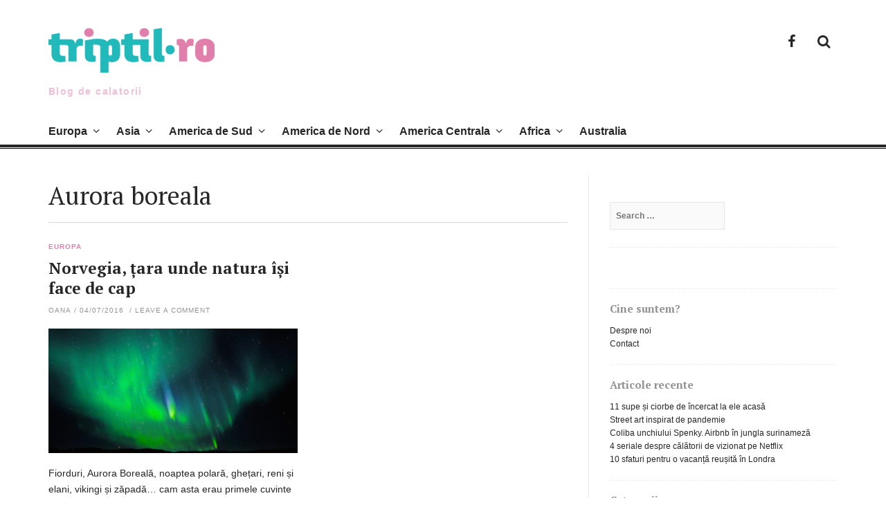

--- FILE ---
content_type: text/html; charset=UTF-8
request_url: http://www.triptil.ro/tag/aurora-boreala/
body_size: 11958
content:
<!DOCTYPE html>
<html lang="en-US" prefix="og: http://ogp.me/ns#">
<head>
<meta charset="UTF-8">
<meta name="viewport" content="width=device-width, initial-scale=1">
<title>Aurora boreala Archives - Triptil.ro</title>
<link rel="profile" href="http://gmpg.org/xfn/11">
<link rel="pingback" href="http://www.triptil.ro/xmlrpc.php">


<!-- This site is optimized with the Yoast SEO plugin v9.3 - https://yoast.com/wordpress/plugins/seo/ -->
<link rel="canonical" href="http://www.triptil.ro/tag/aurora-boreala/" />
<meta property="og:locale" content="en_US" />
<meta property="og:type" content="object" />
<meta property="og:title" content="Aurora boreala Archives - Triptil.ro" />
<meta property="og:url" content="http://www.triptil.ro/tag/aurora-boreala/" />
<meta property="og:site_name" content="Triptil.ro" />
<meta name="twitter:card" content="summary_large_image" />
<meta name="twitter:title" content="Aurora boreala Archives - Triptil.ro" />
<script type='application/ld+json'>{"@context":"https://schema.org","@type":"Person","url":"http://www.triptil.ro/","sameAs":["https://www.facebook.com/triptil.ro/"],"@id":"#person","name":"Oana"}</script>
<!-- / Yoast SEO plugin. -->

<link rel='dns-prefetch' href='//www.triptil.ro' />
<link rel='dns-prefetch' href='//fonts.googleapis.com' />
<link rel='dns-prefetch' href='//s.w.org' />
<link rel="alternate" type="application/rss+xml" title="Triptil.ro &raquo; Feed" href="http://www.triptil.ro/feed/" />
<link rel="alternate" type="application/rss+xml" title="Triptil.ro &raquo; Comments Feed" href="http://www.triptil.ro/comments/feed/" />
<link rel="alternate" type="application/rss+xml" title="Triptil.ro &raquo; Aurora boreala Tag Feed" href="http://www.triptil.ro/tag/aurora-boreala/feed/" />
<!-- This site uses the Google Analytics by MonsterInsights plugin v7.8.2 - Using Analytics tracking - https://www.monsterinsights.com/ -->
<script type="text/javascript" data-cfasync="false">
	var mi_version         = '7.8.2';
	var mi_track_user      = true;
	var mi_no_track_reason = '';
	
	var disableStr = 'ga-disable-UA-54018837-1';

	/* Function to detect opted out users */
	function __gaTrackerIsOptedOut() {
		return document.cookie.indexOf(disableStr + '=true') > -1;
	}

	/* Disable tracking if the opt-out cookie exists. */
	if ( __gaTrackerIsOptedOut() ) {
		window[disableStr] = true;
	}

	/* Opt-out function */
	function __gaTrackerOptout() {
	  document.cookie = disableStr + '=true; expires=Thu, 31 Dec 2099 23:59:59 UTC; path=/';
	  window[disableStr] = true;
	}
	
	if ( mi_track_user ) {
		(function(i,s,o,g,r,a,m){i['GoogleAnalyticsObject']=r;i[r]=i[r]||function(){
			(i[r].q=i[r].q||[]).push(arguments)},i[r].l=1*new Date();a=s.createElement(o),
			m=s.getElementsByTagName(o)[0];a.async=1;a.src=g;m.parentNode.insertBefore(a,m)
		})(window,document,'script','//www.google-analytics.com/analytics.js','__gaTracker');

		__gaTracker('create', 'UA-54018837-1', 'auto');
		__gaTracker('set', 'forceSSL', true);
		__gaTracker('set', 'anonymizeIp', true);
		__gaTracker('require', 'displayfeatures');
		__gaTracker('send','pageview');
	} else {
		console.log( "" );
		(function() {
			/* https://developers.google.com/analytics/devguides/collection/analyticsjs/ */
			var noopfn = function() {
				return null;
			};
			var noopnullfn = function() {
				return null;
			};
			var Tracker = function() {
				return null;
			};
			var p = Tracker.prototype;
			p.get = noopfn;
			p.set = noopfn;
			p.send = noopfn;
			var __gaTracker = function() {
				var len = arguments.length;
				if ( len === 0 ) {
					return;
				}
				var f = arguments[len-1];
				if ( typeof f !== 'object' || f === null || typeof f.hitCallback !== 'function' ) {
					console.log( 'Not running function __gaTracker(' + arguments[0] + " ....) because you are not being tracked. " + mi_no_track_reason );
					return;
				}
				try {
					f.hitCallback();
				} catch (ex) {

				}
			};
			__gaTracker.create = function() {
				return new Tracker();
			};
			__gaTracker.getByName = noopnullfn;
			__gaTracker.getAll = function() {
				return [];
			};
			__gaTracker.remove = noopfn;
			window['__gaTracker'] = __gaTracker;
					})();
		}
</script>
<!-- / Google Analytics by MonsterInsights -->
		<script type="text/javascript">
			window._wpemojiSettings = {"baseUrl":"https:\/\/s.w.org\/images\/core\/emoji\/11\/72x72\/","ext":".png","svgUrl":"https:\/\/s.w.org\/images\/core\/emoji\/11\/svg\/","svgExt":".svg","source":{"concatemoji":"http:\/\/www.triptil.ro\/wp-includes\/js\/wp-emoji-release.min.js?ver=5.0.14"}};
			!function(e,a,t){var n,r,o,i=a.createElement("canvas"),p=i.getContext&&i.getContext("2d");function s(e,t){var a=String.fromCharCode;p.clearRect(0,0,i.width,i.height),p.fillText(a.apply(this,e),0,0);e=i.toDataURL();return p.clearRect(0,0,i.width,i.height),p.fillText(a.apply(this,t),0,0),e===i.toDataURL()}function c(e){var t=a.createElement("script");t.src=e,t.defer=t.type="text/javascript",a.getElementsByTagName("head")[0].appendChild(t)}for(o=Array("flag","emoji"),t.supports={everything:!0,everythingExceptFlag:!0},r=0;r<o.length;r++)t.supports[o[r]]=function(e){if(!p||!p.fillText)return!1;switch(p.textBaseline="top",p.font="600 32px Arial",e){case"flag":return s([55356,56826,55356,56819],[55356,56826,8203,55356,56819])?!1:!s([55356,57332,56128,56423,56128,56418,56128,56421,56128,56430,56128,56423,56128,56447],[55356,57332,8203,56128,56423,8203,56128,56418,8203,56128,56421,8203,56128,56430,8203,56128,56423,8203,56128,56447]);case"emoji":return!s([55358,56760,9792,65039],[55358,56760,8203,9792,65039])}return!1}(o[r]),t.supports.everything=t.supports.everything&&t.supports[o[r]],"flag"!==o[r]&&(t.supports.everythingExceptFlag=t.supports.everythingExceptFlag&&t.supports[o[r]]);t.supports.everythingExceptFlag=t.supports.everythingExceptFlag&&!t.supports.flag,t.DOMReady=!1,t.readyCallback=function(){t.DOMReady=!0},t.supports.everything||(n=function(){t.readyCallback()},a.addEventListener?(a.addEventListener("DOMContentLoaded",n,!1),e.addEventListener("load",n,!1)):(e.attachEvent("onload",n),a.attachEvent("onreadystatechange",function(){"complete"===a.readyState&&t.readyCallback()})),(n=t.source||{}).concatemoji?c(n.concatemoji):n.wpemoji&&n.twemoji&&(c(n.twemoji),c(n.wpemoji)))}(window,document,window._wpemojiSettings);
		</script>
		<style type="text/css">
img.wp-smiley,
img.emoji {
	display: inline !important;
	border: none !important;
	box-shadow: none !important;
	height: 1em !important;
	width: 1em !important;
	margin: 0 .07em !important;
	vertical-align: -0.1em !important;
	background: none !important;
	padding: 0 !important;
}
</style>
<link rel='stylesheet' id='wp-block-library-css'  href='http://www.triptil.ro/wp-includes/css/dist/block-library/style.min.css?ver=5.0.14' type='text/css' media='all' />
<link rel='stylesheet' id='wpda_like_box_gutenberg_css-css'  href='http://www.triptil.ro/wp-content/plugins/like-box/includes/gutenberg/style.css?ver=5.0.14' type='text/css' media='all' />
<link rel='stylesheet' id='thebreakingnews-fonts-css'  href='//fonts.googleapis.com/css?family=PT+Serif%3A400%2C700%7CLato%3A+400%2C700%2C900&#038;subset=latin%2Clatin-ext%2Ccyrillic%2Ccyrillic-ext' type='text/css' media='all' />
<link rel='stylesheet' id='thebreakingnews-css-framework-css'  href='http://www.triptil.ro/wp-content/themes/thebreakingnews/css/bootstrap.css?ver=5.0.14' type='text/css' media='all' />
<link rel='stylesheet' id='thebreakingnews-icons-css'  href='http://www.triptil.ro/wp-content/themes/thebreakingnews/css/font-awesome.css?ver=5.0.14' type='text/css' media='all' />
<link rel='stylesheet' id='thebreakingnews-style-css'  href='http://www.triptil.ro/wp-content/themes/thebreakingnews_child/style.css?ver=1.0' type='text/css' media='all' />
<script type='text/javascript'>
/* <![CDATA[ */
var monsterinsights_frontend = {"js_events_tracking":"true","download_extensions":"doc,exe,js,pdf,ppt,tgz,zip,xls","inbound_paths":"[]","home_url":"http:\/\/www.triptil.ro","hash_tracking":"false"};
/* ]]> */
</script>
<script type='text/javascript' src='http://www.triptil.ro/wp-content/plugins/google-analytics-for-wordpress/assets/js/frontend.min.js?ver=7.8.2'></script>
<script type='text/javascript' src='http://www.triptil.ro/wp-includes/js/jquery/jquery.js?ver=1.12.4'></script>
<script type='text/javascript' src='http://www.triptil.ro/wp-includes/js/jquery/jquery-migrate.min.js?ver=1.4.1'></script>
<link rel='https://api.w.org/' href='http://www.triptil.ro/wp-json/' />
<link rel="EditURI" type="application/rsd+xml" title="RSD" href="http://www.triptil.ro/xmlrpc.php?rsd" />
<link rel="wlwmanifest" type="application/wlwmanifest+xml" href="http://www.triptil.ro/wp-includes/wlwmanifest.xml" /> 
<meta name="generator" content="WordPress 5.0.14" />
	<!--[if lt IE 9]>
	<script src="http://www.triptil.ro/wp-content/themes/thebreakingnews/js/html5.js"></script>
	<script src="http://www.triptil.ro/wp-content/themes/thebreakingnews/js/respond.js"></script>
	<![endif]-->
			<style type='text/css'>
		 a:hover, a:focus, .hentry .entry-category a, #masthead .main-navigation ul li:hover > a {color: #e17fab;} 
 .main-navigation ul ul, #masthead .main-navigation ul li:hover > a { border-color: #e17fab; }
		</style>
			<style type="text/css">.recentcomments a{display:inline !important;padding:0 !important;margin:0 !important;}</style>
			<style type="text/css">
			.site-title a,
		.site-description {
			color: #e17fab;
		}
		</style>
	</head>

<body class="archive tag tag-aurora-boreala tag-942 group-blog">
<div id="fb-root"></div>
<div id="fb-root"></div>
<script>(function(d, s, id) {
  var js, fjs = d.getElementsByTagName(s)[0];
  if (d.getElementById(id)) return;
  js = d.createElement(s); js.id = id;
  js.src = "//connect.facebook.net/en_US/sdk.js#xfbml=1&version=v2.4";
  fjs.parentNode.insertBefore(js, fjs);
}(document, 'script', 'facebook-jssdk'));</script>
<div id="page" class="hfeed site">
	<a class="skip-link screen-reader-text" href="#content">Skip to content</a>

	<div id="header-search-box">
		<div class="container">
			<form method="get" class="header-searchform form-inline" action="http://www.triptil.ro/" role="search">
				<div class="header-searchform-inner">
					<input type="text" class="field" name="s" value="" id="s" placeholder="To search type and hit enter" />
					<button type="submit" class="submit"><i class="fa fa-search" title="search button"></i></button>
				</div><!-- .header-searchform-inner -->
			</form><!-- .header-searchform -->
		</div><!-- .container -->
	</div><!-- .header-search-box -->

	<header id="masthead" class="site-header" role="banner">
		<div class="container">
			<div class="clearfix header-inner">
								<div class="site-branding pull-left"><a href="http://www.triptil.ro/" rel="home">
					<h1 class="site-title main-font">Triptil.ro</h1>
					<h2 class="site-description main-font has-opacity">Blog de calatorii</h2></a>
				</div><!-- .site-branding -->

				<div class="header-controls pull-right">
					<div class="social-list"><ul id="menu-social" class="menu-items list-unstyled"><li id="menu-item-12187" class="menu-item menu-item-type-custom menu-item-object-custom menu-item-12187"><a href="https://www.facebook.com/triptil.ro/"><span class="screen-reader-text">Facebook</span></a></li>
</ul></div>					<a id="header-search-button" href="#"><i class="fa fa-search"></i></a>
				</div><!-- .header-controls -->
			</div><!-- .header-inner -->
		</div><!-- .container -->

		<div id="mobile-site-navigation"></div><!-- #mobile-site-navigation -->

		<nav id="site-navigation" class="main-navigation" role="navigation" data-small-nav-title="Menu">
			<div class="container">
							<ul id="menu-primary" class="nav-bar"><li id="menu-item-144" class="menu-item menu-item-type-taxonomy menu-item-object-category menu-item-has-children menu-item-144"><a href="http://www.triptil.ro/category/europa/">Europa</a>
<ul class="sub-menu">
	<li id="menu-item-8380" class="menu-item menu-item-type-custom menu-item-object-custom menu-item-8380"><a href="http://www.triptil.ro/tag/anglia/">Anglia</a></li>
	<li id="menu-item-10973" class="menu-item menu-item-type-custom menu-item-object-custom menu-item-10973"><a href="http://www.triptil.ro/tag/austria">Austria</a></li>
	<li id="menu-item-8410" class="menu-item menu-item-type-custom menu-item-object-custom menu-item-8410"><a href="http://www.triptil.ro/tag/belgia/">Belgia</a></li>
	<li id="menu-item-8381" class="menu-item menu-item-type-custom menu-item-object-custom menu-item-8381"><a href="http://www.triptil.ro/tag/bulgaria/">Bulgaria</a></li>
	<li id="menu-item-8411" class="menu-item menu-item-type-custom menu-item-object-custom menu-item-8411"><a href="http://www.triptil.ro/tag/cehia/">Cehia</a></li>
	<li id="menu-item-8414" class="menu-item menu-item-type-custom menu-item-object-custom menu-item-8414"><a href="http://www.triptil.ro/tag/danemarca/">Danemarca</a></li>
	<li id="menu-item-8382" class="menu-item menu-item-type-custom menu-item-object-custom menu-item-8382"><a href="http://www.triptil.ro/tag/franta/">Franta</a></li>
	<li id="menu-item-9042" class="menu-item menu-item-type-custom menu-item-object-custom menu-item-9042"><a href="http://www.triptil.ro/tag/georgia/">Georgia</a></li>
	<li id="menu-item-8412" class="menu-item menu-item-type-custom menu-item-object-custom menu-item-8412"><a href="http://www.triptil.ro/tag/germania/">Germania</a></li>
	<li id="menu-item-8383" class="menu-item menu-item-type-custom menu-item-object-custom menu-item-8383"><a href="http://www.triptil.ro/tag/grecia/">Grecia</a></li>
	<li id="menu-item-8384" class="menu-item menu-item-type-custom menu-item-object-custom menu-item-8384"><a href="http://www.triptil.ro/tag/irlanda/">Irlanda</a></li>
	<li id="menu-item-8385" class="menu-item menu-item-type-custom menu-item-object-custom menu-item-8385"><a href="http://www.triptil.ro/tag/italia/">Italia</a></li>
	<li id="menu-item-8386" class="menu-item menu-item-type-custom menu-item-object-custom menu-item-8386"><a href="http://www.triptil.ro/tag/norvegia/">Norvegia</a></li>
	<li id="menu-item-8387" class="menu-item menu-item-type-custom menu-item-object-custom menu-item-8387"><a href="http://www.triptil.ro/tag/portugalia/">Portugalia</a></li>
	<li id="menu-item-8388" class="menu-item menu-item-type-custom menu-item-object-custom menu-item-8388"><a href="http://www.triptil.ro/tag/romania/">Romania</a></li>
	<li id="menu-item-8391" class="menu-item menu-item-type-taxonomy menu-item-object-category menu-item-8391"><a href="http://www.triptil.ro/category/rusia/">Rusia</a></li>
	<li id="menu-item-8415" class="menu-item menu-item-type-custom menu-item-object-custom menu-item-8415"><a href="http://www.triptil.ro/tag/serbia/">Serbia</a></li>
	<li id="menu-item-8389" class="menu-item menu-item-type-custom menu-item-object-custom menu-item-8389"><a href="http://www.triptil.ro/tag/spania/">Spania</a></li>
	<li id="menu-item-8390" class="menu-item menu-item-type-custom menu-item-object-custom menu-item-8390"><a href="http://www.triptil.ro/tag/turcia/">Turcia</a></li>
	<li id="menu-item-8413" class="menu-item menu-item-type-custom menu-item-object-custom menu-item-8413"><a href="http://www.triptil.ro/tag/ungaria/">Ungaria</a></li>
	<li id="menu-item-12540" class="menu-item menu-item-type-custom menu-item-object-custom menu-item-12540"><a href="http://www.triptil.ro/tag/ucraina/">Ucraina</a></li>
</ul>
</li>
<li id="menu-item-143" class="menu-item menu-item-type-taxonomy menu-item-object-category menu-item-has-children menu-item-143"><a href="http://www.triptil.ro/category/asia/">Asia</a>
<ul class="sub-menu">
	<li id="menu-item-8392" class="menu-item menu-item-type-custom menu-item-object-custom menu-item-8392"><a href="http://www.triptil.ro/tag/cambodgia/">Cambodgia</a></li>
	<li id="menu-item-11085" class="menu-item menu-item-type-custom menu-item-object-custom menu-item-11085"><a href="http://www.triptil.ro/tag/China">China</a></li>
	<li id="menu-item-8393" class="menu-item menu-item-type-custom menu-item-object-custom menu-item-8393"><a href="http://www.triptil.ro/tag/india/">India</a></li>
	<li id="menu-item-8406" class="menu-item menu-item-type-custom menu-item-object-custom menu-item-8406"><a href="http://www.triptil.ro/tag/israel/">Israel</a></li>
	<li id="menu-item-8405" class="menu-item menu-item-type-custom menu-item-object-custom menu-item-8405"><a href="http://www.triptil.ro/tag/liban/">Liban</a></li>
	<li id="menu-item-11084" class="menu-item menu-item-type-custom menu-item-object-custom menu-item-11084"><a href="http://www.triptil.ro/tag/iran">Iran</a></li>
	<li id="menu-item-9878" class="menu-item menu-item-type-custom menu-item-object-custom menu-item-9878"><a href="http://www.triptil.ro/tag/indonezia/">Indonezia</a></li>
	<li id="menu-item-8394" class="menu-item menu-item-type-custom menu-item-object-custom menu-item-8394"><a href="http://www.triptil.ro/tag/japonia/">Japonia</a></li>
	<li id="menu-item-8408" class="menu-item menu-item-type-custom menu-item-object-custom menu-item-8408"><a href="http://www.triptil.ro/tag/laos/">Laos</a></li>
	<li id="menu-item-9879" class="menu-item menu-item-type-custom menu-item-object-custom menu-item-9879"><a href="http://www.triptil.ro/tag/malaezia/">Malaezia</a></li>
	<li id="menu-item-8395" class="menu-item menu-item-type-custom menu-item-object-custom menu-item-8395"><a href="http://www.triptil.ro/tag/nepal/">Nepal</a></li>
	<li id="menu-item-8407" class="menu-item menu-item-type-custom menu-item-object-custom menu-item-8407"><a href="http://www.triptil.ro/tag/singapore/">Singapore</a></li>
	<li id="menu-item-8396" class="menu-item menu-item-type-custom menu-item-object-custom menu-item-8396"><a href="http://www.triptil.ro/tag/siria/">Siria</a></li>
	<li id="menu-item-8397" class="menu-item menu-item-type-custom menu-item-object-custom menu-item-8397"><a href="http://www.triptil.ro/tag/thailanda/">Thailanda</a></li>
	<li id="menu-item-8398" class="menu-item menu-item-type-custom menu-item-object-custom menu-item-8398"><a href="http://www.triptil.ro/tag/vietnam/">Vietnam</a></li>
</ul>
</li>
<li id="menu-item-145" class="menu-item menu-item-type-taxonomy menu-item-object-category menu-item-has-children menu-item-145"><a href="http://www.triptil.ro/category/america-de-sud/">America de Sud</a>
<ul class="sub-menu">
	<li id="menu-item-9043" class="menu-item menu-item-type-custom menu-item-object-custom menu-item-9043"><a href="http://www.triptil.ro/tag/argentina/">Argentina</a></li>
	<li id="menu-item-8399" class="menu-item menu-item-type-custom menu-item-object-custom menu-item-8399"><a href="http://www.triptil.ro/tag/bolivia/">Bolivia</a></li>
	<li id="menu-item-8400" class="menu-item menu-item-type-custom menu-item-object-custom menu-item-8400"><a href="http://www.triptil.ro/tag/chile/">Chile</a></li>
	<li id="menu-item-10928" class="menu-item menu-item-type-custom menu-item-object-custom menu-item-10928"><a href="http://triptil.ro/tag/columbia">Columbia</a></li>
	<li id="menu-item-10906" class="menu-item menu-item-type-custom menu-item-object-custom menu-item-10906"><a href="http://www.triptil.ro/tag/ecuador">Ecuador</a></li>
	<li id="menu-item-13299" class="menu-item menu-item-type-custom menu-item-object-custom menu-item-13299"><a href="http://suriname">Suriname</a></li>
	<li id="menu-item-8401" class="menu-item menu-item-type-custom menu-item-object-custom menu-item-8401"><a href="http://www.triptil.ro/tag/peru/">Peru</a></li>
</ul>
</li>
<li id="menu-item-160" class="menu-item menu-item-type-taxonomy menu-item-object-category menu-item-has-children menu-item-160"><a href="http://www.triptil.ro/category/america-de-nord/">America de Nord</a>
<ul class="sub-menu">
	<li id="menu-item-8378" class="menu-item menu-item-type-custom menu-item-object-custom menu-item-8378"><a href="http://www.triptil.ro/tag/mexic/">Mexic</a></li>
	<li id="menu-item-8379" class="menu-item menu-item-type-custom menu-item-object-custom menu-item-8379"><a href="http://www.triptil.ro/tag/sua/">SUA</a></li>
	<li id="menu-item-9877" class="menu-item menu-item-type-custom menu-item-object-custom menu-item-9877"><a href="http://www.triptil.ro/tag/cuba/">Cuba</a></li>
</ul>
</li>
<li id="menu-item-678" class="menu-item menu-item-type-taxonomy menu-item-object-category menu-item-has-children menu-item-678"><a href="http://www.triptil.ro/category/america-centrala/">America Centrala</a>
<ul class="sub-menu">
	<li id="menu-item-8374" class="menu-item menu-item-type-custom menu-item-object-custom menu-item-8374"><a href="http://www.triptil.ro/tag/costa-rica/">Costa Rica</a></li>
	<li id="menu-item-12726" class="menu-item menu-item-type-custom menu-item-object-custom menu-item-12726"><a href="http://www.triptil.ro/tag/Guatemala/">Guatemala</a></li>
</ul>
</li>
<li id="menu-item-2816" class="menu-item menu-item-type-taxonomy menu-item-object-category menu-item-has-children menu-item-2816"><a href="http://www.triptil.ro/category/africa/">Africa</a>
<ul class="sub-menu">
	<li id="menu-item-8375" class="menu-item menu-item-type-custom menu-item-object-custom menu-item-8375"><a href="http://www.triptil.ro/tag/egipt/">Egipt</a></li>
	<li id="menu-item-8376" class="menu-item menu-item-type-custom menu-item-object-custom menu-item-8376"><a href="http://www.triptil.ro/tag/kenya/">Kenya</a></li>
	<li id="menu-item-8377" class="menu-item menu-item-type-custom menu-item-object-custom menu-item-8377"><a href="http://www.triptil.ro/tag/maroc/">Maroc</a></li>
	<li id="menu-item-8409" class="menu-item menu-item-type-custom menu-item-object-custom menu-item-8409"><a href="http://www.triptil.ro/tag/tanzania/">Tanzania</a></li>
</ul>
</li>
<li id="menu-item-159" class="menu-item menu-item-type-taxonomy menu-item-object-category menu-item-159"><a href="http://www.triptil.ro/category/australia/">Australia</a></li>
</ul>						</div><!-- .container -->
		</nav><!-- #site-navigation -->
	</header><!-- #masthead -->

	<div id="content" class="site-content container">

		
		
<div class="row">
	<section id="primary" class="content-area col-lg-8 col-md-8">
		<main id="main" class="site-main" role="main">

		
			<header class="page-header">
				<h1 class="page-title">
					Aurora boreala				</h1>
							</header><!-- .page-header -->

			
				<div class="row content-grid">
									<div class="hentry-box col-lg-6 col-md-6">
					
<article id="post-8788" class="post-8788 post type-post status-publish format-standard has-post-thumbnail hentry category-europa tag-alesun tag-aurora-boreala tag-cand-vezi-aurora-boreala tag-ce-vizitam-in-norvegia tag-cea-mai-buna-vreme-de-vizitat-norvegia tag-norvegia tag-obiective-turistice-norvegia tag-oslo tag-road-trip-prin-norvegia tag-trondheim">
	<header class="entry-header">

		<div class="entry-category"><a href="http://www.triptil.ro/category/europa/" rel="category tag">Europa</a></div><!-- .entry-category -->

		<h2 class="entry-title"><a href="http://www.triptil.ro/8788/norvegia-tara-unde-natura-isi-face-de-cap/" rel="bookmark">Norvegia, țara unde natura își face de cap</a></h2>
				<div class="entry-meta">
			<span class="byline"> <span class="author vcard"><a class="url fn n" href="http://www.triptil.ro/author/oana/">Oana</a></span></span><span class="sep">/</span><span class="posted-on"><a href="http://www.triptil.ro/8788/norvegia-tara-unde-natura-isi-face-de-cap/" rel="bookmark"><time class="entry-date published" datetime="2016-07-04T18:43:21+00:00">04/07/2016</time><time class="updated" datetime="2019-08-01T14:35:17+00:00">01/08/2019</time></a></span>						<span class="comments-link"><span class="sep">/</span><a href="http://www.triptil.ro/8788/norvegia-tara-unde-natura-isi-face-de-cap/#respond">Leave a comment</a></span>
					</div><!-- .entry-meta -->
		
	</header><!-- .entry-header -->

			<div class="post-thumb">
			<a href="http://www.triptil.ro/8788/norvegia-tara-unde-natura-isi-face-de-cap/" class="thumb-link">

			<span class="format-icon"></span>

							<img width="800" height="400" src="http://www.triptil.ro/wp-content/uploads/2016/07/Northern_Lights_02-800x400.jpg" class="attachment-banner-image size-banner-image wp-post-image" alt="" />			
			</a><!-- .thumb-link -->
		</div><!-- .post-thumb -->
		
		<div class="entry-summary">
		<p>Fiorduri, Aurora Boreală, noaptea polară, ghețari, reni și elani, vikingi și zăpadă&#8230; cam asta erau primele cuvinte care îmi veneau în minte când mă gândeam la Norvegia. De partea cealaltă a balanței atârnă greu bugetul, pentru că nu este mit: Norvegia este o țară scumpă. Dacă îți planifici călătoria cum trebuie și te poți lipsi&#8230;</p>
<div class="more-container"><a class="more-link" href="http://www.triptil.ro/8788/norvegia-tara-unde-natura-isi-face-de-cap/">Continue reading</a></div>
	</div><!-- .entry-summary -->
	
	
</article><!-- #post-## -->
					</div><!-- .hentry-box -->
								</div><!-- .content-grid -->

			
			
		
		</main><!-- #main -->
	</section><!-- #primary -->

		<div class="col-lg-4 col-md-4">
	
<div id="secondary" class="widget-area" role="complementary">
<!--div class="fb-like-box" data-colorscheme="light" data-show-faces="true" data-header="true" data-stream="false" data-show-border="true"></div-->
<div class="fb-like" data-width="250" data-layout="standard" data-action="like" data-show-faces="false" data-share="true"></div><div style="height:20px;"></div>
	<aside id="search-2" class="widget widget_search"><form role="search" method="get" class="search-form" action="http://www.triptil.ro/">
				<label>
					<span class="screen-reader-text">Search for:</span>
					<input type="search" class="search-field" placeholder="Search &hellip;" value="" name="s" />
				</label>
				<input type="submit" class="search-submit" value="Search" />
			</form></aside><aside id="text-3" class="widget widget_text">			<div class="textwidget"><div class="fb-like-box" data-href="https://www.facebook.com/triptil.ro" data-width="320" data-colorscheme="light" data-show-faces="true" data-header="true" data-stream="false" data-show-border="true"></div></div>
		</aside><aside id="nav_menu-2" class="widget widget_nav_menu"><h4 class="widget-title">Cine suntem?</h4><div class="menu-sidebar-container"><ul id="menu-sidebar" class="menu"><li id="menu-item-12188" class="menu-item menu-item-type-post_type menu-item-object-page menu-item-12188"><a href="http://www.triptil.ro/despre-noi/">Despre noi</a></li>
<li id="menu-item-12189" class="menu-item menu-item-type-post_type menu-item-object-page menu-item-12189"><a href="http://www.triptil.ro/contact/">Contact</a></li>
</ul></div></aside>		<aside id="recent-posts-2" class="widget widget_recent_entries">		<h4 class="widget-title">Articole recente</h4>		<ul>
											<li>
					<a href="http://www.triptil.ro/13256/11-supe-si-ciorbe-de-incercat-la-ele-acasa/">11 supe și ciorbe de încercat la ele acasă</a>
									</li>
											<li>
					<a href="http://www.triptil.ro/13181/street-art-inspirat-de-covid/">Street art inspirat de pandemie</a>
									</li>
											<li>
					<a href="http://www.triptil.ro/13138/coliba-unchiului-spenky-airbnb-in-jungla-surinameza/">Coliba unchiului Spenky. Airbnb în jungla surinameză</a>
									</li>
											<li>
					<a href="http://www.triptil.ro/13118/4-seriale-despre-calatorii-de-vizionat-pe-netflix/">4 seriale despre călătorii de vizionat pe Netflix</a>
									</li>
											<li>
					<a href="http://www.triptil.ro/13278/10-sfaturi-pentru-o-vacanta-reusita-in-londra/">10 sfaturi pentru o vacanță reușită în Londra</a>
									</li>
					</ul>
		</aside><aside id="categories-4" class="widget widget_categories"><h4 class="widget-title">Categorii</h4>		<ul>
	<li class="cat-item cat-item-206"><a href="http://www.triptil.ro/category/africa/" >Africa</a>
</li>
	<li class="cat-item cat-item-11"><a href="http://www.triptil.ro/category/america/" >America</a>
</li>
	<li class="cat-item cat-item-50"><a href="http://www.triptil.ro/category/america-centrala/" >America Centrala</a>
</li>
	<li class="cat-item cat-item-16"><a href="http://www.triptil.ro/category/america-de-nord/" >America de Nord</a>
</li>
	<li class="cat-item cat-item-12"><a href="http://www.triptil.ro/category/america-de-sud/" >America de Sud</a>
</li>
	<li class="cat-item cat-item-10"><a href="http://www.triptil.ro/category/asia/" >Asia</a>
</li>
	<li class="cat-item cat-item-17"><a href="http://www.triptil.ro/category/australia/" >Australia</a>
</li>
	<li class="cat-item cat-item-9"><a href="http://www.triptil.ro/category/europa/" >Europa</a>
</li>
	<li class="cat-item cat-item-20"><a href="http://www.triptil.ro/category/hobby/" >Hobby</a>
</li>
	<li class="cat-item cat-item-15"><a href="http://www.triptil.ro/category/orientul-mijlociu/" >Orientul Mijlociu</a>
</li>
	<li class="cat-item cat-item-6"><a href="http://www.triptil.ro/category/rusia/" >Rusia</a>
</li>
	<li class="cat-item cat-item-3"><a href="http://www.triptil.ro/category/street-art/" >street art</a>
</li>
	<li class="cat-item cat-item-4"><a href="http://www.triptil.ro/category/street-fashion/" >street fashion</a>
</li>
	<li class="cat-item cat-item-838"><a href="http://www.triptil.ro/category/africa/tanzania/" >Tanzania</a>
</li>
	<li class="cat-item cat-item-1"><a href="http://www.triptil.ro/category/uncategorized/" >Uncategorized</a>
</li>
	<li class="cat-item cat-item-13"><a href="http://www.triptil.ro/category/vize/" >Vize</a>
</li>
	<li class="cat-item cat-item-23"><a href="http://www.triptil.ro/category/wtf/" >wtf</a>
</li>
		</ul>
</aside><aside id="recent-comments-2" class="widget widget_recent_comments"><h4 class="widget-title">Comentarii</h4><ul id="recentcomments"><li class="recentcomments"><span class="comment-author-link">Florin</span> on <a href="http://www.triptil.ro/11088/bali-o-capcana-turistica/#comment-53079">Bali, o capcană turistică?</a></li><li class="recentcomments"><span class="comment-author-link">Dinu</span> on <a href="http://www.triptil.ro/1479/india-new-delhi-si-agra/#comment-51888">India: New Delhi si Agra</a></li><li class="recentcomments"><span class="comment-author-link">Julia</span> on <a href="http://www.triptil.ro/11088/bali-o-capcana-turistica/#comment-50253">Bali, o capcană turistică?</a></li><li class="recentcomments"><span class="comment-author-link"><a href='https://yogaesoteric.net/curiozitati-despre-japonia/' rel='external nofollow' class='url'>Curiozități despre Japonia &#8211; YogaEsoteric</a></span> on <a href="http://www.triptil.ro/46/ciudatenii-japoneze/#comment-47547">Ciudățenii japoneze</a></li><li class="recentcomments"><span class="comment-author-link"><a href='http://www.anticariat-carti.com/' rel='external nofollow' class='url'>Alexandra</a></span> on <a href="http://www.triptil.ro/13181/street-art-inspirat-de-covid/#comment-46691">Street art inspirat de pandemie</a></li><li class="recentcomments"><span class="comment-author-link">Oana</span> on <a href="http://www.triptil.ro/13181/street-art-inspirat-de-covid/#comment-45382">Street art inspirat de pandemie</a></li><li class="recentcomments"><span class="comment-author-link"><a href='http://masaj-iulia.ro/' rel='external nofollow' class='url'>Gabriela</a></span> on <a href="http://www.triptil.ro/13181/street-art-inspirat-de-covid/#comment-45115">Street art inspirat de pandemie</a></li><li class="recentcomments"><span class="comment-author-link"><a href='http://cumparcarti.ro/' rel='external nofollow' class='url'>Alexandra</a></span> on <a href="http://www.triptil.ro/12918/guatemala-printre-vulcani-si-lacuri/#comment-44347">Guatemala, printre vulcani și lacuri</a></li><li class="recentcomments"><span class="comment-author-link">Oana</span> on <a href="http://www.triptil.ro/9850/disneyland-paris-cat-costa-distractia/#comment-44139">Disneyland Paris &#8211; cât costă distracția</a></li><li class="recentcomments"><span class="comment-author-link"><a href='https://portalultautv.net/' rel='external nofollow' class='url'>adriana.dulceanu</a></span> on <a href="http://www.triptil.ro/11306/7-cuvinte-care-iti-vor-fi-de-folos-in-japonia/#comment-43767">7 cuvinte care îți vor fi de folos în Japonia</a></li><li class="recentcomments"><span class="comment-author-link"><a href='https://etorturi.ro/' rel='external nofollow' class='url'>Angela</a></span> on <a href="http://www.triptil.ro/13138/coliba-unchiului-spenky-airbnb-in-jungla-surinameza/#comment-43700">Coliba unchiului Spenky. Airbnb în jungla surinameză</a></li><li class="recentcomments"><span class="comment-author-link"><a href='https://attosoft.ro/' rel='external nofollow' class='url'>Alexandra</a></span> on <a href="http://www.triptil.ro/13118/4-seriale-despre-calatorii-de-vizionat-pe-netflix/#comment-43135">4 seriale despre călătorii de vizionat pe Netflix</a></li><li class="recentcomments"><span class="comment-author-link"><a href='http://implantologiesector4.ro' rel='external nofollow' class='url'>Elena</a></span> on <a href="http://www.triptil.ro/13181/street-art-inspirat-de-covid/#comment-42879">Street art inspirat de pandemie</a></li><li class="recentcomments"><span class="comment-author-link"><a href='https://DunareaInCazane.ro' rel='external nofollow' class='url'>Clara Daga</a></span> on <a href="http://www.triptil.ro/3864/care-sunt-destinatiile-in-care-te-ai-intoarce-bloggerii-raspund/#comment-42374">Care sunt destinatiile in care te-ai intoarce? Bloggerii raspund&#8230;</a></li><li class="recentcomments"><span class="comment-author-link"><a href='https://DunareaInCazane.ro' rel='external nofollow' class='url'>Delia Daga</a></span> on <a href="http://www.triptil.ro/9108/pe-malul-dunarii-la-portul-cultural-cetate/#comment-42373">Pe malul Dunării, la Portul Cultural Cetate</a></li></ul></aside><aside id="tag_cloud-2" class="widget widget_tag_cloud"><h4 class="widget-title">Cele mai cautate</h4><div class="tagcloud"><a href="http://www.triptil.ro/tag/america-de-nord/" class="tag-cloud-link tag-link-403 tag-link-position-1" style="font-size: 11.888888888889pt;" aria-label="america de nord (11 items)">america de nord</a>
<a href="http://www.triptil.ro/tag/america-de-sud/" class="tag-cloud-link tag-link-819 tag-link-position-2" style="font-size: 9.5555555555556pt;" aria-label="america de sud (7 items)">america de sud</a>
<a href="http://www.triptil.ro/tag/anglia/" class="tag-cloud-link tag-link-178 tag-link-position-3" style="font-size: 10.203703703704pt;" aria-label="Anglia (8 items)">Anglia</a>
<a href="http://www.triptil.ro/tag/argentina/" class="tag-cloud-link tag-link-849 tag-link-position-4" style="font-size: 9.5555555555556pt;" aria-label="Argentina (7 items)">Argentina</a>
<a href="http://www.triptil.ro/tag/australia/" class="tag-cloud-link tag-link-839 tag-link-position-5" style="font-size: 10.203703703704pt;" aria-label="Australia (8 items)">Australia</a>
<a href="http://www.triptil.ro/tag/austria/" class="tag-cloud-link tag-link-827 tag-link-position-6" style="font-size: 8pt;" aria-label="austria (5 items)">austria</a>
<a href="http://www.triptil.ro/tag/bolivia/" class="tag-cloud-link tag-link-761 tag-link-position-7" style="font-size: 8.9074074074074pt;" aria-label="Bolivia (6 items)">Bolivia</a>
<a href="http://www.triptil.ro/tag/bulgaria/" class="tag-cloud-link tag-link-465 tag-link-position-8" style="font-size: 9.5555555555556pt;" aria-label="bulgaria (7 items)">bulgaria</a>
<a href="http://www.triptil.ro/tag/cambodgia/" class="tag-cloud-link tag-link-156 tag-link-position-9" style="font-size: 8pt;" aria-label="Cambodgia (5 items)">Cambodgia</a>
<a href="http://www.triptil.ro/tag/chile/" class="tag-cloud-link tag-link-715 tag-link-position-10" style="font-size: 10.203703703704pt;" aria-label="Chile (8 items)">Chile</a>
<a href="http://www.triptil.ro/tag/columbia/" class="tag-cloud-link tag-link-1239 tag-link-position-11" style="font-size: 10.851851851852pt;" aria-label="Columbia (9 items)">Columbia</a>
<a href="http://www.triptil.ro/tag/costa-rica/" class="tag-cloud-link tag-link-51 tag-link-position-12" style="font-size: 8pt;" aria-label="Costa Rica (5 items)">Costa Rica</a>
<a href="http://www.triptil.ro/tag/cuba/" class="tag-cloud-link tag-link-829 tag-link-position-13" style="font-size: 9.5555555555556pt;" aria-label="cuba (7 items)">cuba</a>
<a href="http://www.triptil.ro/tag/franta/" class="tag-cloud-link tag-link-516 tag-link-position-14" style="font-size: 13.444444444444pt;" aria-label="Franta (15 items)">Franta</a>
<a href="http://www.triptil.ro/tag/germania/" class="tag-cloud-link tag-link-817 tag-link-position-15" style="font-size: 11.888888888889pt;" aria-label="germania (11 items)">germania</a>
<a href="http://www.triptil.ro/tag/india/" class="tag-cloud-link tag-link-100 tag-link-position-16" style="font-size: 13.444444444444pt;" aria-label="india (15 items)">india</a>
<a href="http://www.triptil.ro/tag/indonezia/" class="tag-cloud-link tag-link-1048 tag-link-position-17" style="font-size: 8pt;" aria-label="Indonezia (5 items)">Indonezia</a>
<a href="http://www.triptil.ro/tag/irlanda/" class="tag-cloud-link tag-link-314 tag-link-position-18" style="font-size: 8pt;" aria-label="Irlanda (5 items)">Irlanda</a>
<a href="http://www.triptil.ro/tag/italia/" class="tag-cloud-link tag-link-328 tag-link-position-19" style="font-size: 8.9074074074074pt;" aria-label="Italia (6 items)">Italia</a>
<a href="http://www.triptil.ro/tag/japonia/" class="tag-cloud-link tag-link-22 tag-link-position-20" style="font-size: 17.462962962963pt;" aria-label="japonia (31 items)">japonia</a>
<a href="http://www.triptil.ro/tag/kenya/" class="tag-cloud-link tag-link-264 tag-link-position-21" style="font-size: 8pt;" aria-label="Kenya (5 items)">Kenya</a>
<a href="http://www.triptil.ro/tag/maroc/" class="tag-cloud-link tag-link-647 tag-link-position-22" style="font-size: 10.851851851852pt;" aria-label="maroc (9 items)">maroc</a>
<a href="http://www.triptil.ro/tag/mexic/" class="tag-cloud-link tag-link-53 tag-link-position-23" style="font-size: 14.481481481481pt;" aria-label="Mexic (18 items)">Mexic</a>
<a href="http://www.triptil.ro/tag/nepal/" class="tag-cloud-link tag-link-35 tag-link-position-24" style="font-size: 12.277777777778pt;" aria-label="nepal (12 items)">nepal</a>
<a href="http://www.triptil.ro/tag/new-orleans/" class="tag-cloud-link tag-link-337 tag-link-position-25" style="font-size: 8pt;" aria-label="New Orleans (5 items)">New Orleans</a>
<a href="http://www.triptil.ro/tag/norvegia/" class="tag-cloud-link tag-link-148 tag-link-position-26" style="font-size: 8.9074074074074pt;" aria-label="Norvegia (6 items)">Norvegia</a>
<a href="http://www.triptil.ro/tag/peru/" class="tag-cloud-link tag-link-21 tag-link-position-27" style="font-size: 12.277777777778pt;" aria-label="Peru (12 items)">Peru</a>
<a href="http://www.triptil.ro/tag/portugalia/" class="tag-cloud-link tag-link-213 tag-link-position-28" style="font-size: 13.444444444444pt;" aria-label="Portugalia (15 items)">Portugalia</a>
<a href="http://www.triptil.ro/tag/romania/" class="tag-cloud-link tag-link-498 tag-link-position-29" style="font-size: 10.203703703704pt;" aria-label="romania (8 items)">romania</a>
<a href="http://www.triptil.ro/tag/singapore/" class="tag-cloud-link tag-link-291 tag-link-position-30" style="font-size: 9.5555555555556pt;" aria-label="singapore (7 items)">singapore</a>
<a href="http://www.triptil.ro/tag/spania/" class="tag-cloud-link tag-link-656 tag-link-position-31" style="font-size: 12.277777777778pt;" aria-label="spania (12 items)">spania</a>
<a href="http://www.triptil.ro/tag/street-art-2/" class="tag-cloud-link tag-link-117 tag-link-position-32" style="font-size: 10.851851851852pt;" aria-label="Street art (9 items)">Street art</a>
<a href="http://www.triptil.ro/tag/sua/" class="tag-cloud-link tag-link-330 tag-link-position-33" style="font-size: 16.166666666667pt;" aria-label="SUA (25 items)">SUA</a>
<a href="http://www.triptil.ro/tag/thailanda/" class="tag-cloud-link tag-link-632 tag-link-position-34" style="font-size: 8pt;" aria-label="Thailanda (5 items)">Thailanda</a>
<a href="http://www.triptil.ro/tag/tokyo/" class="tag-cloud-link tag-link-65 tag-link-position-35" style="font-size: 9.5555555555556pt;" aria-label="Tokyo (7 items)">Tokyo</a>
<a href="http://www.triptil.ro/tag/turcia/" class="tag-cloud-link tag-link-182 tag-link-position-36" style="font-size: 9.5555555555556pt;" aria-label="turcia (7 items)">turcia</a>
<a href="http://www.triptil.ro/tag/ucraina/" class="tag-cloud-link tag-link-1440 tag-link-position-37" style="font-size: 8pt;" aria-label="Ucraina (5 items)">Ucraina</a>
<a href="http://www.triptil.ro/tag/vacanta-asia/" class="tag-cloud-link tag-link-28 tag-link-position-38" style="font-size: 8.9074074074074pt;" aria-label="vacanta asia (6 items)">vacanta asia</a>
<a href="http://www.triptil.ro/tag/vacanta-india/" class="tag-cloud-link tag-link-83 tag-link-position-39" style="font-size: 9.5555555555556pt;" aria-label="vacanta india (7 items)">vacanta india</a>
<a href="http://www.triptil.ro/tag/vacanta-nepal/" class="tag-cloud-link tag-link-25 tag-link-position-40" style="font-size: 10.203703703704pt;" aria-label="vacanta nepal (8 items)">vacanta nepal</a>
<a href="http://www.triptil.ro/tag/vacanta-portugalia/" class="tag-cloud-link tag-link-256 tag-link-position-41" style="font-size: 8.9074074074074pt;" aria-label="vacanta portugalia (6 items)">vacanta portugalia</a>
<a href="http://www.triptil.ro/tag/vacanta-sua/" class="tag-cloud-link tag-link-404 tag-link-position-42" style="font-size: 10.203703703704pt;" aria-label="vacanta sua (8 items)">vacanta sua</a>
<a href="http://www.triptil.ro/tag/vacanta-vietnam/" class="tag-cloud-link tag-link-88 tag-link-position-43" style="font-size: 8.9074074074074pt;" aria-label="vacanta vietnam (6 items)">vacanta vietnam</a>
<a href="http://www.triptil.ro/tag/vietnam/" class="tag-cloud-link tag-link-24 tag-link-position-44" style="font-size: 14.481481481481pt;" aria-label="Vietnam (18 items)">Vietnam</a>
<a href="http://www.triptil.ro/tag/wtf/" class="tag-cloud-link tag-link-545 tag-link-position-45" style="font-size: 22pt;" aria-label="wtf (72 items)">wtf</a></div>
</aside><aside id="meta-2" class="widget widget_meta"><h4 class="widget-title">Meta</h4>			<ul>
						<li><a rel="nofollow" href="http://www.triptil.ro/wp-login.php">Log in</a></li>
			<li><a href="http://www.triptil.ro/feed/">Entries <abbr title="Really Simple Syndication">RSS</abbr></a></li>
			<li><a href="http://www.triptil.ro/comments/feed/">Comments <abbr title="Really Simple Syndication">RSS</abbr></a></li>
			<li><a href="https://wordpress.org/" title="Powered by WordPress, state-of-the-art semantic personal publishing platform.">WordPress.org</a></li>			</ul>
			</aside></div><!-- #secondary -->
	</div><!-- .col -->
	
</div><!-- .row -->


	
	</div><!-- #content -->

	<footer id="colophon" class="site-footer" role="contentinfo">

		<div class="container">
			<div class="footer-widgets">
				<div class="row">
					<div class="col-lg-6 col-md-6 wide-widget">
											</div><!-- .footer-widget-area -->
					<div class="col-lg-2 col-md-2 small-widget">
											</div><!-- .footer-widget-area -->
					<div class="col-lg-2 col-md-2 small-widget">
											</div><!-- .footer-widget-area -->
					<div class="col-lg-2 col-md-2 small-widget">
											</div><!-- .footer-widget-area -->
				</div><!-- .row -->
			</div><!-- .footer-widgets -->

			<div class="site-info clearfix">
				<div class="pull-left">

											<a href="http://wordpress.org/">Proudly powered by WordPress</a>
						<span class="sep"> | </span>
						Theme: The Breaking News by <a href="http://tdwp.us/" rel="designer">(TD)WP</a>.					
				</div><!-- .pull-left -->
				<div class="pull-right">
					<a id="gotop" href="#">Back to top</a>
				</div><!-- .pull-right -->
			</div><!-- .site-info -->
		</div><!-- .container -->

	</footer><!-- #colophon -->
</div><!-- #page -->

<link rel='stylesheet' id='animated-css'  href='http://www.triptil.ro/wp-content/plugins/like-box/includes/style/effects.css?ver=5.0.14' type='text/css' media='all' />
<link rel='stylesheet' id='front_end_like_box-css'  href='http://www.triptil.ro/wp-content/plugins/like-box/includes/style/style.css?ver=5.0.14' type='text/css' media='all' />
<link rel='stylesheet' id='dashicons-css'  href='http://www.triptil.ro/wp-includes/css/dashicons.min.css?ver=5.0.14' type='text/css' media='all' />
<link rel='stylesheet' id='thickbox-css'  href='http://www.triptil.ro/wp-includes/js/thickbox/thickbox.css?ver=5.0.14' type='text/css' media='all' />
<script type='text/javascript' src='http://www.triptil.ro/wp-content/themes/thebreakingnews/js/skip-link-focus-fix.js?ver=20130115'></script>
<script type='text/javascript' src='http://www.triptil.ro/wp-includes/js/imagesloaded.min.js?ver=3.2.0'></script>
<script type='text/javascript' src='http://www.triptil.ro/wp-includes/js/masonry.min.js?ver=3.3.2'></script>
<script type='text/javascript' src='http://www.triptil.ro/wp-includes/js/jquery/jquery.masonry.min.js?ver=3.1.2b'></script>
<script type='text/javascript' src='http://www.triptil.ro/wp-content/themes/thebreakingnews/js/jquery.assets.js?ver=201401'></script>
<script type='text/javascript' src='http://www.triptil.ro/wp-content/themes/thebreakingnews/js/thebreakingnews.js?ver=201401'></script>
<script type='text/javascript' src='http://www.triptil.ro/wp-includes/js/wp-embed.min.js?ver=5.0.14'></script>
<script type='text/javascript' src='http://www.triptil.ro/wp-content/plugins/like-box/includes/javascript/front_end_js.js?ver=5.0.14'></script>
<script type='text/javascript'>
/* <![CDATA[ */
var thickboxL10n = {"next":"Next >","prev":"< Prev","image":"Image","of":"of","close":"Close","noiframes":"This feature requires inline frames. You have iframes disabled or your browser does not support them.","loadingAnimation":"http:\/\/www.triptil.ro\/wp-includes\/js\/thickbox\/loadingAnimation.gif"};
/* ]]> */
</script>
<script type='text/javascript' src='http://www.triptil.ro/wp-includes/js/thickbox/thickbox.js?ver=3.1-20121105'></script>

</body>
</html>


--- FILE ---
content_type: text/css
request_url: http://www.triptil.ro/wp-content/themes/thebreakingnews/style.css
body_size: 57541
content:
/*
Theme Name: The Breaking News
Theme URI: http://demo.tdwp.us/thebreakingnews/
Author: Taras Dashkevych
Author URI: http://tdwp.us/
Description: Simple, clean and minimalistic WordPress theme.
Version: 1.0
License: GNU General Public License version 3.0
License URI: http://www.gnu.org/licenses/gpl-3.0.html
Text Domain: thebreakingnews
Tags: light, dark, two-columns, responsive-layout, custom-background, custom-menu, featured-images, flexible-header, full-width-template, rtl-language-support, sticky-post, theme-options, translation-ready

The Breaking News is based on Underscores http://underscores.me/, (C) 2012-2014 Automattic, Inc.
*/

/*--------------------------------------------------------------
>>> TABLE OF CONTENTS:
----------------------------------------------------------------
1.0 - General
2.0 - Header
3.0 - Elements
4.0 - Forms
5.0 - Navigation
	5.1 - Links
	5.2 - Menus
6.0 - Accessibility
7.0 - Alignments
8.0 - Clearings
9.0 - Widgets
10.0 - Content
	10.1 - Posts and pages
	10.2 - Asides
	10.3 - Comments
11.0 - Infinite scroll
12.0 - Media
	12.1 - Captions
	12.2 - Galleries
--------------------------------------------------------------*/
body {
	font-size: 14px;
	line-height: 1.65;
	color: #262626;
	-webkit-font-smoothing: antialiased;
	text-rendering: optimizeLegibility;
}

body,
.main-font {
	font-family: 'Lato', sans-serif;
}

h1, h2, h3, h4, h5, h6 {
	font-family: 'PT Serif', serif;
}

a {
	color: #262626;
}

a:hover, a:focus {
	text-decoration: none;
}

img {
	display: inline-block;
	width: auto\9;
  	height: auto;
  	max-width: 100%;
  	vertical-align: middle;
  	border: 0;
  	-ms-interpolation-mode: bicubic;
}

blockquote {
	padding: 5px 20px;
	margin-left: -20px;
	margin-right: -20px;
	font-size: 1.2em;
	border-left: 3px solid;
	line-height: 1.5;
	font-family: Georgia,Serif;
	font-style: italic;
}

pre:before {
	position: absolute;
	left: 0;
	top: 0;
	height: 100%;
	content: "";
	background: rgba(255,255,255,0.2);
	color: #fff;
	padding: 0 7px;
	z-index: 5;
}

pre {
	position: relative;
	background: rgba(32,38,42,0.8);
	color: #ffffff;
	line-height: 1.65;
	padding: 5% 7% 5% 10%;
	overflow: auto;
	max-width: 100%;
	border: none;
	border-radius: 0;
	font-size: 0.8em;
}

::selection {
	background: #000000;
	color: #fff;
}

::-moz-selection {
	background: #000000;
	color: #fff;
}

p, ul, ol, dd, dl, address, pre,
blockquote, p.intro {
	margin-bottom: 27px;
}

.main-navigation .nav-bar li.menu-item-has-children > a:after,
.main-navigation .nav-bar li.page_item_has_children > a:after,
.main-navigation .nav-bar .sub-menu li.menu-item-has-children > a:before,
.main-navigation .nav-bar .children li.page_item_has_children > a:before,
.menu-items li a::before,
.hentry .post-thumb .thumb-mask:after,
.post-navigation .nav-previous .nav-title:before,
.post-navigation .nav-next .nav-title:after,
.slick-prev:before, .slick-next:before,
.share-section.custom-style a:before,
.slicknav_menu .slicknav_menutxt:before,
.slicknav_menu .slicknav_arrow:after,
#page .main-navigation .mega-menu ul li li a:before,
.hentry .format-icon:before,
#gotop:after {
	font-family: FontAwesome;
	font-weight: normal;
	font-style: normal;
	text-decoration: inherit;
	-webkit-font-smoothing: antialiased;
}

a:hover, a:focus,
.hentry .entry-category a {
	color: #db001b;
}

.hentry .thumb-link .review-bar .review-score {
	background: #db001b;
}

.site-title a {
	color: #262626;
}

.custom-background-image #page {
	margin: 0 30px;
	background: #ffffff;
}

#masthead:after,
#colophon:after {
	content: '';
	height: 1px;
	width: 100%;
	background: #000000;
	position: absolute;
	left:0; right: 0;
}

#gotop:after {
	content: "\f176";
	position: relative;
	top: -1px;
	padding-left: 4px;
}

.has-opacity,
.section-title,
#secondary .widget .widget-title,
#colophon .widget .widget-title,
.hentry-box .hentry .entry-meta,
.hentry .post-thumb .post-thumb-caption,
.wp-caption .wp-caption-text,
#respond .comment-notes,
#respond .logged-in-as,
#cancel-comment-reply-link,
#comments .comment-metadata a,
.post-navigation .post-meta,
.single .hentry .entry-footer-inner,
.editors-choice-title,
.contributor-container .post-count {
	opacity: 0.5;
	filter:alpha(opacity=50);
	-ms-filter: "progid:DXImageTransform.Microsoft.Alpha(Opacity=50)";
}

.section-title,
.posts-container .post-item,
.hentry-box .hentry,
.hentry-one-column {
	border-bottom: 1px dotted rgba(55,55,55,0.2);
}

.subtitle,
.hentry .entry-meta,
.hentry .entry-category,
.hentry .more-container a,
.paging-navigation.default-style a,
#respond label,
#comments .comment-metadata,
#comments .comment-list .reply,
#respond .comment-notes,
#respond .logged-in-as,
.post-navigation .nav-title,
.post-navigation .post-meta,
.single .hentry .entry-footer,
.editors-choice-title,
.author-social a,
.share-section .share-buttons-title,
.hentry .entry-content .share-section.custom-style a,
.contributor-container .post-count {
	text-transform: uppercase;
	letter-spacing: 0.1em;
	font-size: 0.7em;
}

#masthead .site-branding .site-title,
.paging-navigation a,
.editors-choice-title,
.site-main .post-navigation .nav-title a,
.post-navigation .post-title,
.hentry .entry-category a,
.hentry .entry-content .more-container a,
.hentry .entry-summary .more-container a,
.author-social a,
.share-section .share-buttons-title,
.custom-archive-item h3,
.contributor-container .author-name,
.single-comment .author-name,
#respond label,
.bold-font {
	font-weight: 900;
}

/*--------------------------------------------------------------
2.0 Inputs and buttons
--------------------------------------------------------------*/
input[type="text"],
input[type="password"],
input[type="datetime"],
input[type="datetime-local"],
input[type="date"],
input[type="month"],
input[type="time"],
input[type="week"],
input[type="number"],
input[type="email"],
input[type="url"],
input[type="search"],
input[type="tel"],
input[type="color"] {
	padding: 0 8px;
	line-height: 36px;
	height: 40px;
	border: 1px solid rgba(55,55,55,0.1);
	background: rgba(0,0,0,0.02)
}

textarea {
	border: 1px solid rgba(55,55,55,0.1);
	background: rgba(0,0,0,0.02)
}

input[type="text"]:focus,
input[type="password"]:focus,
input[type="datetime"]:focus,
input[type="datetime-local"]:focus,
input[type="date"]:focus,
input[type="month"]:focus,
input[type="time"]:focus,
input[type="week"]:focus,
input[type="number"]:focus,
input[type="email"]:focus,
input[type="url"]:focus,
input[type="search"]:focus,
input[type="tel"]:focus,
input[type="color"]:focus,
textarea:focus {
	box-shadow: none;
	-moz-box-shadow: none;
	-webkit-box-shadow: none;

	outline: 0;
  	outline: thin dotted \9;
	box-shadow: 2px 2px 0;
	background: none;
	border: 1px solid;
}

input[type="submit"],
a.button,
.page a.post-edit-link,
.paging-navigation.default-style a,
.numeric-pagination .current {
	cursor: pointer;
	padding: 0 22px;
	line-height: 36px;
    height: 40px;
	text-decoration: none;
	border: 2px solid;
	text-transform: uppercase;
	font-size: 0.7em;
	letter-spacing: 0.1em;
	display: inline-block;
	background: none;
	font-weight: 900;
}

input[type="submit"]:hover,
a.button:hover,
.page a.post-edit-link:hover,
.paging-navigation a:hover {
	box-shadow: 2px 2px 0;
	color: inherit;
}

/*--------------------------------------------------------------
2.0 Header
--------------------------------------------------------------*/
#masthead {
	position: relative;
	margin-bottom: 30px;
	border-bottom: 4px solid #262626;
}

#masthead:after {
	bottom: -6px;
}

#masthead .header-inner {
	padding: 40px 0 30px;
}

#masthead .site-branding .site-title {
	font-size: 3.286em;
	line-height: 1;
	margin: 0;
	text-transform: uppercase;
}

#masthead .site-branding .site-description {
	font-size: 1em;
	line-height: 1;
	margin-top: 20px;
	letter-spacing: 0.1em;
	margin-bottom: 0;
	font-weight: bold;
}

#masthead .header-controls {
	font-size: 1.415em;
}

#header-search-button {
	display: inline-block;
	min-width: 40px;
	height: 40px;
	line-height: 40px;
	text-align: center;
	margin-left: 1px;
}

#header-search-button:hover {
	background: #262626;
	color: #ffffff;
}

#header-search-box {
	display: none;
	padding: 30px 0;
	background: #313131;
	-moz-box-shadow:    inset 0 0 10px #000000;
   	-webkit-box-shadow: inset 0 0 10px #000000;
   	box-shadow:         inset 0 0 10px #000000;
   	font-size: 16px;
}

#header-search-box .header-searchform .field {
	padding: 0;
	background: none;
	border: none;
	border-bottom: 1px solid #565656;
	color: #ffffff;
	width: 100%;
	box-shadow: none;
}

#header-search-box .header-searchform .submit {
	display: none;
}

/*--------------------------------------------------------------
4.0 Footer
--------------------------------------------------------------*/
#colophon {
	position:relative;
	border-top: 4px solid #262626;
	padding-top: 40px;
	font-size: 0.85em;
}

#colophon:after {
	top: -6px;
}

#colophon .site-info {
	text-transform: uppercase;
	letter-spacing: 0.15em;
	font-size: 0.786em;
	padding-bottom: 20px;
	opacity: 0.8;
}

#colophon .small-widget {
	border-left: 1px solid rgba(55,55,55,0.1);
}

.footer-widgets {
	border-bottom: 1px solid rgba(55,55,55,0.1);
	margin-bottom: 15px;
	padding-bottom: 20px;
}

/*--------------------------------------------------------------
5.0 Navigation
--------------------------------------------------------------*/
.site-main .comment-navigation,
.site-main .paging-navigation,
.site-main .post-navigation {
	margin: 0 0 30px;
	overflow: hidden;
}

.comment-navigation .nav-previous,
.paging-navigation .nav-previous,
.post-navigation .nav-previous {
	float: left;
	width: 50%;
}

.comment-navigation .nav-next,
.paging-navigation .nav-next,
.post-navigation .nav-next {
	float: right;
	text-align: right;
	width: 50%;
}

.site-main .paging-navigation {
	margin-top: 5px;
	padding: 2px 0;
}

.site-main .post-navigation .nav-title,
.post-navigation .post-thumb {
	margin-bottom: 15px;
}

.post-navigation .nav-previous .nav-title:before {
	content: "\f177";
}

.post-navigation .nav-next .nav-title:after {
	content: "\f178";
}

.post-navigation .nav-previous {
	padding-right: 10px;
}

.post-navigation .nav-next {
	padding-left: 10px;
}

.post-navigation .post-title {
	font-size: 1em;
	margin-top: 0;
	margin-bottom: 7px;
}

.post-navigation .post-thumb {
	display: block;
}

.numeric-pagination a {
	margin: 0 4px 0 0;
	text-decoration:none;
	border: 2px solid transparent;
	line-height: 40px;
    height: 40px;
}

.numeric-pagination a,
.numeric-pagination .current {
	display:inline-block;
	font-size: 1em;
    margin: 0 4px;
	padding: 0 9px;
	min-width: 40px;
	width:auto;
	text-align: center;
	font-weight: bold;
}

.numeric-pagination a:hover {
	border: 2px solid;
}

/*--------------------------------------------------------------
5.2 Menus
--------------------------------------------------------------*/
.main-navigation {
	clear: both;
	display: block;
	width: 100%;
}

.main-navigation ul {
	position: relative;
	list-style: none;
	margin: 0;
	padding-left: 0;
}

.main-navigation li {
	display: inline-block;
	position: relative;
	margin-right: 20px;
	font-size: 1.286em;
	line-height: 1.2;
}

.main-navigation .nav-bar li.menu-item-has-children > a:after,
.main-navigation .nav-bar li.page_item_has_children > a:after {
	content: "\f107";
	position: relative;
	padding-left: 8px;
}

.main-navigation .nav-bar .sub-menu li.menu-item-has-children > a:after,
.main-navigation .nav-bar .children li.page_item_has_children > a:after {
	content: "\f105";
}

.main-navigation a {
	display: block;
	font-weight: bold;
	padding: 12px 0;
	border-bottom: 4px solid transparent;
	margin-bottom: -5px;
}

.main-navigation ul ul {
	position: absolute;
	top: 2.5em;
	left: -999em;
	z-index: 99999;
	background: #fff;
	border: 4px solid;
	border-top: none;
	padding: 4px 0 8px;
}

.main-navigation ul ul ul {
	left: -999em;
	top: 0;
	border-top: 4px solid;
}

#masthead .main-navigation ul ul a {
	width: 160px;
	font-size: 12px;
	border: none;
	padding: 4px 16px;
	margin: 0;
	font-weight: bold;
}

.main-navigation ul ul li {
	margin: 0;
}

.main-navigation ul ul :hover > a {}

#masthead .main-navigation ul ul a:hover {}

.main-navigation ul li:hover > ul {
	left: auto;
}

.main-navigation ul ul li:hover > ul {
	left: 100%;
}

.main-navigation .current_page_item a,
.main-navigation .current-menu-item a {}

/*--------------------------------------------------------------
5.3 Mobile Menu
--------------------------------------------------------------*/
#mobile-site-navigation {
	clear: both;
	display: none;
}

.slicknav_btn { position: relative; display: block; vertical-align: middle; float: right; padding: 0.438em 0.625em 0.438em 0.625em; line-height: 1.125em; cursor: pointer; }
.slicknav_menu  .slicknav_menutxt { display: block; line-height: 1.188em; float: left; }
.slicknav_menu .slicknav_icon { float: right; margin: 0 0 0 0.438em; }
.slicknav_menu .slicknav_no-text { margin: 0 }
.slicknav_menu .slicknav_icon-bar { display: none; width: 1.125em; height: 0.125em; -webkit-border-radius: 1px; -moz-border-radius: 1px; border-radius: 1px; -webkit-box-shadow: 0 1px 0 rgba(0, 0, 0, 0.25); -moz-box-shadow: 0 1px 0 rgba(0, 0, 0, 0.25); box-shadow: 0 1px 0 rgba(0, 0, 0, 0.25); }
.slicknav_btn .slicknav_icon-bar + .slicknav_icon-bar { margin-top: 0.188em }
.slicknav_nav { clear: both }
.slicknav_nav ul,
.slicknav_nav li { display: block }
.slicknav_nav .slicknav_item { cursor: pointer; }
.slicknav_nav .slicknav_row { display: block; }
.slicknav_nav a { display: block }
.slicknav_nav .slicknav_item a,
.slicknav_nav .slicknav_parent-link a { display: inline }
.slicknav_menu:before,
.slicknav_menu:after { content: " "; display: table; }
.slicknav_menu:after { clear: both }
/* IE6/7 support */
.slicknav_menu { *zoom: 1 }

.slicknav_menu .slicknav_menutxt,
.slicknav_nav a {
	font-size: 18px;
}

/* Button */
.slicknav_btn {
	overflow: hidden;
 	display: block;
 	width: 100%;
    text-decoration:none;
    padding: 20px 15px;
}

/* Button Text */
.slicknav_menu .slicknav_menutxt {
    font-weight: 900;
    text-transform: uppercase;
}

.slicknav_menu .slicknav_menutxt:before {
	content: "\f0c9";
	padding-right: 8px;
}

.slicknav_menu .slicknav_open .slicknav_menutxt:before {
	content: "\f00d";
}

.slicknav_nav {
    margin:0;
    font-size:13px;
    border-top: 1px solid rgba(0,0,0,0.4);
}

.slicknav_nav, .slicknav_nav ul,
.slicknav_menu ul {
    list-style: none;
	margin: 0;
	padding: 0;
	-webkit-padding-start: 0;
	overflow:hidden;
}

.slicknav_menu ul li {
	border-top: 1px solid rgba(55,55,55,0.2);
}

.slicknav_nav .slicknav_row {
	position: relative;
	overflow: hidden;
}

.slicknav_menu .slicknav_arrow {
	display: block;
	font-size: 0.8em;
	height: 100%;
	float: right;
	text-indent: -9999px;
}

.slicknav_menu .slicknav_arrow:after {
	content: "\f107";
	position: absolute;
	top: 0;
	bottom: 0;
	right: 0;
	height: 100%;
	text-indent: 0;
	border-left: 1px solid rgba(55,55,55,0.2);
	width: 50px;
	text-align: center;
	line-height: 48px;
}

.slicknav_menu .slicknav_open > a .slicknav_arrow:after {
	content: "\f106";
}

.slicknav_nav .sub-menu,
.slicknav_nav .children {
	background: rgba(55,55,55,0.05);
}

.slicknav_nav a {
    padding: 8px 15px;
    text-decoration:none;
	font-weight: bold;
}

.slicknav_nav .slicknav_item a,
.slicknav_nav .slicknav_parent-link a {
    padding:0;
    margin:0;
}

.slicknav_nav a:hover {
	background: rgba(0,0,0,0.1);
}

.slicknav_nav .slicknav_txtnode {
     margin-left:15px;
}

/*--------------------------------------------------------------
5.1 Mega Menu
--------------------------------------------------------------*/
.main-navigation li.mega-menu {
	position: static;
}

#page .main-navigation li.mega-menu:hover > ul {
	visibility: visible;
	opacity: 1;
	z-index: 1000;
}

#page .main-navigation .mega-menu  > ul  {
	width: 100%;
	left: 0;
	right:0;
	top: 2.5em;

	margin: 0;
	position: absolute;
	overflow: hidden;
	visibility: hidden;
	opacity: 0;
	display: block;
	padding: 20px 0 0;
	border-top: none;
	z-index: 100;
}

.main-navigation .mega-menu.col-2 ul > li,
.main-navigation .mega-menu.col-3 ul > li,
.main-navigation .mega-menu.col-4 ul > li {
	border: none;
	float: left;
}

.main-navigation .mega-menu.col-2 ul > li {
	width: 50%;
}

.main-navigation .mega-menu.col-3 ul > li {
	width: 33.33333333%;
}

.main-navigation .mega-menu.col-4 ul > li {
	width: 25%;
}

#page .main-navigation .mega-menu ul li > a:after{
	content: "";
}

#page .main-navigation .mega-menu ul li > a {
	font-weight: bold;
	width: 100%;
	display: block;
	padding: 0 6px 10px;
	margin: 0 20px;
	background: none;
	opacity: 0.5;
	letter-spacing:0.1em;
	font-size: 14px;
	color: inherit;
}

#page .main-navigation .mega-menu ul > li ul,
#page .main-navigation .mega-menu ul li li a,
#page .main-navigation .mega-menu ul li > a,
#page .main-navigation .mega-menu ul li > a:hover {
	border: none;
}

#page .main-navigation .mega-menu ul > li ul {
	visibility: inherit;
	opacity: 1;
	position: static;
	left: auto;
	float: none;
	margin: 0 20px 20px;
	box-shadow: none;
}

#page .main-navigation .mega-menu ul li li a {
	margin:0;
	padding: 3px 6px;
	font-size: 12px;
	opacity: 1;
	letter-spacing:0;
}

#page .main-navigation .mega-menu ul li li a:before {
	content: "\f105";
	padding-right: 7px;
}

#page .main-navigation .mega-menu ul li li a:hover {
	background: rgba(0,0,0,0.1);
}

#page .main-navigation .mega-menu ul > li ul li {
	float: none;
	display: block;
	position: relative;
	width: 100%;
}

#page .main-navigation .mega-menu ul > li ul ul {
	display: none;
}

/*--------------------------------------------------------------
5.1 Social Menu
--------------------------------------------------------------*/
.social-list {
	margin: 0;
	padding:0;
}

.social-list,
.social-list ul {
	display: inline;
}

.social-list ul,
.social-list li {
	margin-bottom:0;
}

.social-list li {
	margin-left: 1px;
	position: relative;
	display: inline-block;
}

.menu-items li a::before {
	content: '';
	display: inline-block;
	width: 40px;
	line-height: 40px;
	height: 40px;
	text-align: center;
}

.menu-items li a[href*="facebook.com"]::before { content: '\f09a'; }
.menu-items li a[href*="twitter.com"]::before { content: '\f099'; }
.menu-items li a[href*="plus.google.com"]::before { content: '\f0d5'; }
.menu-items li a[href*="dribbble.com"]::before { content: '\f17d'; }
.menu-items li a[href*="pinterest.com"]::before { content: '\f0d2'; }
.menu-items li a[href*="github.com"]::before { content: '\f113'; }
.menu-items li a[href*="tumblr.com"]::before { content: '\f173'; }
.menu-items li a[href*="youtube.com"]::before { content: '\f16a'; }
.menu-items li a[href*="flickr.com"]::before { content: '\f16e'; }
.menu-items li a[href*="vimeo.com"]::before { content: '\f194'; }
.menu-items li a[href*="instagram.com"]::before { content: '\f16d'; }
.menu-items li a[href*="linkedin.com"]::before { content: '\f0e1'; }
.menu-items li a[href$="/feed/"]::before { content: '\f09e'; }
.menu-items li a[href*="behance.net"]::before { content: '\f1b4'; }
.menu-items li a[href*="vk.com"]::before { content: '\f189'; }
.menu-items li a[href*="soundcloud.com"]::before { content: '\f1be'; }
.menu-items li a[href*="reddit.com"]::before { content: '\f1a1'; }
.menu-items li a[href^="mailto:"]::before { content: '\f0e0'; }

.menu-items li a:hover::before {
	color: #fff;
}

.menu-items li a[href*="facebook.com"]:hover::before { background: #375E98; }
.menu-items li a[href*="twitter.com"]:hover::before { background: #32CDFB; }
.menu-items li a[href*="plus.google.com"]:hover::before { background: #B83B29; }
.menu-items li a[href*="dribbble.com"]:hover::before { background: #EF5A90; }
.menu-items li a[href*="pinterest.com"]:hover::before { background: #BD4C50; }
.menu-items li a[href*="github.com"]:hover::before { background: #E6E6E6; color: #5E5F5F;  }
.menu-items li a[href*="tumblr.com"]:hover::before { background: #043052; }
.menu-items li a[href*="youtube.com"]:hover::before { background: #CB291C; }
.menu-items li a[href*="flickr.com"]:hover::before { background: #B1B6C6; }
.menu-items li a[href*="vimeo.com"]:hover::before { background: #3395CA; }
.menu-items li a[href*="instagram.com"]:hover::before { background: #44749C; }
.menu-items li a[href*="linkedin.com"]:hover::before { background: #376CBD; }
.menu-items li a[href$="/feed/"]:hover::before { background: #DCA24C; }
.menu-items li a[href*="behance.net"]:hover::before { background: #225ABB; }
.menu-items li a[href*="vk.com"]:hover::before { background: #355A85; }
.menu-items li a[href*="soundcloud.com"]:hover::before { background: #FF6301; }
.menu-items li a[href*="reddit.com"]:hover::before { background: #9CCAFE; }
.menu-items li a[href^="mailto:"]:hover::before { background: rgba(0,0,0,0.4); }

/*--------------------------------------------------------------
6.0 Accessibility
--------------------------------------------------------------*/
/* Text meant only for screen readers */
.screen-reader-text {
	clip: rect(1px, 1px, 1px, 1px);
	position: absolute !important;
	height: 1px;
	width: 1px;
	overflow: hidden;
}

.screen-reader-text:hover,
.screen-reader-text:active,
.screen-reader-text:focus {
	background-color: #f1f1f1;
	border-radius: 3px;
	box-shadow: 0 0 2px 2px rgba(0, 0, 0, 0.6);
	clip: auto !important;
	color: #21759b;
	display: block;
	font-size: 14px;
	font-weight: bold;
	height: auto;
	left: 5px;
	line-height: normal;
	padding: 15px 23px 14px;
	text-decoration: none;
	top: 5px;
	width: auto;
	z-index: 100000; /* Above WP toolbar */
}

/*--------------------------------------------------------------
7.0 Alignments
--------------------------------------------------------------*/
.alignleft {
	display: inline;
	float: left;
	margin-right: 1.5em;
}

.alignright {
	display: inline;
	float: right;
	margin-left: 1.5em;
}

.aligncenter {
	clear: both;
	display: block;
	margin: 0 auto;
}

/*--------------------------------------------------------------
8.0 Clearings
--------------------------------------------------------------*/
.clear:before,
.clear:after,
.entry-content:before,
.entry-content:after,
.comment-content:before,
.comment-content:after,
.site-header:before,
.site-header:after,
.site-content:before,
.site-content:after,
.site-footer:before,
.site-footer:after {
	content: '';
	display: table;
}

.clear:after,
.entry-content:after,
.comment-content:after,
.site-header:after,
.site-content:after,
.site-footer:after {
	clear: both;
}

/*--------------------------------------------------------------
9.0 Widgets
--------------------------------------------------------------*/
#secondary {
	position: relative;
	border-left: 1px solid rgba(55,55,55,0.1);
	margin-top: 10px;
	margin-bottom: 35px;
	padding: 0 0 0 30px;
	font-size: 0.85em;
}

.sidebar-left #secondary {
	padding: 0 30px 0 0;
	border-right: 1px solid rgba(55,55,55,0.1);
	border-left: none;
}

#secondary .widget {
	position: relative;
	padding-bottom: 20px;
	border-bottom: 1px dotted rgba(55,55,55,0.1);
	z-index: 2;
}

#secondary .widget:last-child {
	border: none;
	padding: 0;
}

.widget {
	margin: 0 0 20px;
}

.widget .widget-title {
	margin: 0 0 15px;
	font-weight: bold;
	font-size: 1.286em;
}

.widget ul {
	list-style: none;
	margin: 0;
	padding-left: 0;
	-webkit-padding-start: 0;
}

/* Make sure select elements fit in widgets */
.widget select {
	max-width: 100%;
}

/* Search widget */
.widget_search .search-submit {
	display: none;
}

/*--------------------------------------------------------------
Custom Widgets
--------------------------------------------------------------*/
.widget .single-comment {
	padding-top: 10px;
	margin-bottom: 20px;
}

.widget .single-author,
.widget .posts-list li {
	padding-top: 7px;
	padding-bottom: 3px;
}

.widget .comment-content {
	position: relative;
	border: 1px solid rgba(55,55,55,0.2);
	padding: 10px;
	margin-bottom: 14px;
}

.widget .comment-content:before {
	content: "";
	position: absolute;
	bottom: -8px;
	left: 8px;
	border-width: 8px 8px 0;
	border-style: solid;
	border-color: rgba(55,55,55,0.2) transparent;
	display: block;
	width: 0;
}

.widget .comment-content:after {
	content: "";
	position: absolute;
	bottom: -7px;
	left: 9px;
	border-width: 7px 7px 0;
	border-style: solid;
	border-color: #fff transparent;
	display: block;
	width: 0;
}

.widget .single-comment .author-name,
.widget .author-post-count {
	font-size: 0.8em;
}

.widget .single-comment .avatar,
.widget .author-image .avatar,
.widget .posts-list .thumb-link.alignleft {
	float: left;
	margin-right: 13px;
	max-width: 40px;
}

.widget .single-comment .entry-title {
	margin: 5px 0 0;
	font-size: 1em;
}

.widget .posts-list .entry-title {
	margin: 0;
	font-size: 1em;
}

.widget .author-name,
.widget .single-comment .entry-title,
.widget .posts-list .entry-title {
	font-weight: bold;
}

.widget .social-list {
	float: none;
}

.widget .menu-items li a::before {
	border: 1px solid rgba(55,55,55,0.2);
}

.widget .menu-items {
	margin-left: -2px;
}

.widget .menu-items li {
	margin: 0;
	padding: 0 0 2px 2px;
}

.widget .menu-items li,
.widget .menu-items li a {
	display: block;
}

.widget .social-two-layout .menu-items li,
.widget .social-three-layout .menu-items li,
.widget .social-four-layout .menu-items li {
	float: left;
}

.widget .menu-items li a::before { width: 100%; }
.widget .social-two-layout .menu-items li { width: 50%; }
.widget .social-three-layout .menu-items li { width: 33.3333333%; }
.widget .social-four-layout .menu-items li { width: 25%; }

/*--------------------------------------------------------------
10.0 Content
--------------------------------------------------------------*/
#content {
	padding-bottom: 5px;
}

.hentry-box {
	margin-bottom: 25px;
}

.hentry-box .hentry,
.hentry-one-column .hentry {
	padding-bottom: 22px;
}

.hentry-one-column {
	margin-bottom:30px;
}

.hentry-one-column .hentry.has-post-thumbnail {
	min-height: 330px;
}

.hentry .frame {
	overflow: hidden;
}

.hentry .post-slideshow,
.hentry .post-thumb,
.hentry .thumb-link {
	position: relative;
}

.hentry .thumb-link {
	display: block;
}

.hentry .post-thumb .post-thumb-credits:before {
	content: "\00a9";
	color: inherit;
}

.hentry .post-thumb .post-thumb-credits {
	margin-top: 10px;
	font-size: 11px;
	line-height: 1.2;
}

.hentry.format-video .format-icon,
.hentry.format-audio .format-icon,
.hentry.format-gallery .format-icon {
	position: absolute;
	width: 38px;
	line-height: 38px;
	height: 38px;
	top: 10px;
	right: 10px;
	text-align: center;
	background: rgba(0,0,0,0.5);
	color: #ffffff;
	opacity: 0.8;
	text-shadow: 2px 2px 1px rgba(0,0,0,0.4);
}

.hentry .entry-meta,
.hentry .post-thumb {
	margin-bottom: 18px;
}

.hentry-one-column .thumb-link {
	margin-right: 30px;
}

.hentry .entry-title {
	margin: 0 0 10px;
	line-height: 1.3;
	font-size: 1.643em;
	font-weight: bold;
}

.hentry .entry-title a:active {
    color: #fff;
    background: #000;
}

.hentry .entry-meta .sep {
	margin: 0 4px;
}

.hentry .entry-meta a:hover,
.hentry .entry-footer .entry-footer-inner a:hover {
	color: inherit;
}

.hentry .entry-category {
	margin-bottom: 12px;
	line-height: 1;
}

.hentry .entry-category a {
	display: inline-block;
}

.hentry .more-container {
	margin-top: 10px;
}

.hentry .entry-content a,
.hentry .entry-summary a {
	font-weight: bold;
	border-bottom: 1px solid;
}

.hentry .more-container a,
.hentry .entry-content a:hover,
.hentry .entry-summary a:hover {
	border-bottom: none;
}

.hentry .entry-summary p {
	margin-bottom: 0;
}

/*--------------------------------------------------------------
10.1 Posts and pages
--------------------------------------------------------------*/
.single .hentry,
.page .hentry {
	font-size: 1.243em;
	margin-bottom: 30px;
	border-bottom: 2px solid rgba(55,55,55,0.1);
}

.page .hentry {
	border-bottom: none;
}

.single .hentry .entry-category {
	margin-top: 10px;
}

.page .hentry .entry-title {
	margin-bottom: 35px;
	margin-top: 20px;
}

.single .hentry .entry-category,
.single .hentry .entry-title,
.single .hentry .entry-meta,
.single .hentry .entry-footer {
	margin-bottom: 20px;
}

.single .hentry .post-thumb,
.single .hentry .post-slideshow,
.single .hentry .featured-media,
.page .hentry .post-thumb {
	margin-top: 5px;
	margin-bottom: 35px;
}

.single .hentry .entry-title,
.page .hentry .entry-title {
	font-size: 2.643em;
	line-height: 1.13;
}

.single .hentry .entry-title {
	padding-bottom: 5px;
}

.hentry .post-thumb .post-thumb-caption {
	font-weight: bold;
	font-size: 0.8em;
	margin-top: 15px;
}

.single .hentry .entry-meta {
	letter-spacing: 0.05em;
}

.single .hentry .entry-meta .avatar {
	max-width: 58px;
	border-radius: 50%;
}

.single .hentry .entry-meta .entry-meta-inner {
	margin-left: 20px;
}

.single .hentry .entry-meta a,
.single .hentry .entry-footer a {
	font-weight: 900;
}

.single .hentry .entry-meta .entry-meta-inner .author.vcard {
	margin-right: 3px;
}

.single .hentry .entry-meta .entry-meta-inner .posted-inner {
	margin-bottom: 10px;
	margin-top: 2px;
}

.hentry .entry-meta .entry-comments {
	position: relative;
	height:46px;
	min-width: 56px;
	line-height: 44px;
	border: 1px solid rgba(55,55,55,0.2);
	text-align: center;
	border-radius: 9px;
	font-size: 1.2em;
}

.hentry .entry-meta .entry-comments:before {
	content: "";
	position: absolute;
	bottom: -8px;
	right: 6px;
	border-width: 8px 8px 0;
	border-style: solid;
	border-color: rgba(55,55,55,0.2) transparent;
	display: block;
	width: 0;
}

.hentry .entry-meta .entry-comments:after {
	content: "";
	position: absolute;
	bottom: -7px;
	right: 7px;
	border-width: 7px 7px 0;
	border-style: solid;
	border-color: #fff transparent;
	display: block;
	width: 0;
}

.single .hentry .entry-content {
	border-top: 3px solid rgba(55,55,55,0.1);
	padding-top: 30px;
}

.single .entry-content h1,
.page .entry-content h1,

.single .entry-content h2,
.page .entry-content h2,

.single .entry-content h3,
.page .entry-content h3,

.single .entry-content h4,
.page .entry-content h4,

.single .entry-content h5,
.page .entry-content h5,

.single .entry-content h6,
.page .entry-content h6 {
	line-height: 1.3;
	margin-top: 30px;
	margin-bottom: 15px;
	font-weight: bold;
}

.single .entry-content h1,
.page .entry-content h1,
.comments-area .comment-body h1 {
	font-size: 42px;
}

.single .entry-content h2,
.page .entry-content h2,
.comments-area .comment-body h2 {
	font-size: 32px;
}

.single .entry-content h3,
.page .entry-content h3,
.comments-area .comment-body h3 {
	font-size: 25px;
}

.single .entry-content h4,
.page .entry-content h4,
.comments-area .comment-body h4 {
	font-size: 20px;
}

.single .entry-content h5,
.page .entry-content h5,
.comments-area .comment-body h5 {
	font-size: 16px;
}

.single .entry-content h6,
.page .entry-content h6,
.comments-area .comment-body h6 {
	font-size: 13px;
}

.single .entry-content p.intro,
.page .entry-content p.intro {
	font-size: 120%;
	font-weight: bold;
	line-height: 1.5;
}

.single .entry-content p.intro span.dropcap,
.page .entry-content p.intro span.dropcap {
	line-height: 0.99;
}

.single .entry-content p span.dropcap,
.page .entry-content p span.dropcap {
	float: left;
	padding: 0 12px 0 0;
	font-size: 300%;
	font-weight: 900;
	line-height: 1;
}

.single .hentry .entry-footer {
	text-align: center;
	font-size: 0.5em;
	background: rgba(0,0,0,0.04);
	padding: 25px;
}

.sticky {
	display: block;
}

.updated:not(.published) {
	display: none;
}

.single .byline,
.group-blog .byline {
	display: inline;
}

.page-links {
	clear: both;
	margin: 0 0 1.5em;
}

/*--------------------------------------------------------------
12.1 Video Post Format
--------------------------------------------------------------*/
.hentry.format-video .format-icon:before {
	content: "\f144";
}

/*--------------------------------------------------------------
12.1 Audio Post Format
--------------------------------------------------------------*/
.hentry.format-audio .format-icon:before {
	content: "\f001";
}

/*--------------------------------------------------------------
12.1 Gallery Post Format
--------------------------------------------------------------*/
.hentry .post-slideshow .owl-prev,
.hentry .post-slideshow .owl-next {
	position: absolute;
	top: 50%;
	margin-top: -40px;
}

.hentry .post-slideshow .owl-prev {
	margin-left: -15px;
}

.hentry .post-slideshow .owl-next {
	margin-right: -15px;
}

.hentry .post-slideshow .owl-prev:hover {
	box-shadow: 4px 6px 0;
}

.hentry .post-slideshow .owl-next:hover {
	box-shadow: -4px 6px 0;
}

.hentry.format-gallery .format-icon:before {
	content: "\f030";
}

.hentry.format-gallery .entry-content .gallery {
	display: none;
}

.hentry.format-gallery .owl-controls .owl-pagination {
	margin: -45px 0 50px;
	padding: 0 45px;
}

/*--------------------------------------------------------------
12.1 Author Section
--------------------------------------------------------------*/
.author.archive .author-container {
	background: rgba(0,0,0,0.04);
	padding: 30px;
	min-height: 156px;
	border: 3px solid rgba(55,55,55,0.05);
}

.author.archive .author-container .author-container .avatar {
	top: 30px;
	left: 30px;
}

.author.archive .page-header {
	padding: 2px;
	border: 1px solid rgba(55,55,55,0.2);
}

.author-container {
	position: relative;
	min-height: 121px;
	padding-top: 5px;
}

.author-container .avatar {
	position: absolute;
	width: 96px;
}

.author-container .author-info {
	padding-left: 130px;
}

.author-container .author-info .author-name {
	margin: 0 0 7px;
	font-weight: 900;
	font-size: 1.286em;
}

.author-container .author-info .author-bio {
	margin: 0 0 10px;
}

.author-social a {
	margin-right: 16px;
}

.author-social a i {
	padding-right: 3px;
}

.hentry .author-container {
	padding-top: 20px;
	margin-bottom: 30px;
}

.hentry .author-container .avatar {
	top: 20px;
	left:0;
}

.hentry .author-container .author-info {
	font-size: 0.8em;
}

/*--------------------------------------------------------------
12.1 Related Posts
--------------------------------------------------------------*/
.related-posts {
	border-top: 3px solid rgba(55,55,55,0.1);
	padding-top: 27px;
}

.related-posts .subtitle {
	font-size: 0.6em;
	margin-top: 0;
	margin-bottom: 15px;
}

.related-posts .related-item {
	margin-bottom: 30px;
}

#page .related-posts .related-item .entry-category {
	font-size: 0.5em;
	margin: 5px 0 10px;
}

.related-posts .related-item .post-thumb {
	width: 96px;
	margin-top: 0;
	margin-bottom: 0;
}

.related-posts .related-item .related-title {
	font-size: .8em;
	font-weight: bold;
	line-height: 1.2;
}

/*--------------------------------------------------------------
10.4 Archive/Search/404/Author Archive
--------------------------------------------------------------*/
.archive .page-header,
.search .page-header,
.no-results .page-header,
.error-404.not-found .page-header {
	margin: 0 0 30px;
	border-bottom: 1px solid rgba(55,55,55,0.2);
}

.error-404.not-found .search-form,
.custom-archive-item,
.contributor-container {
	margin-bottom: 30px;
}

.error-404.not-found .search-form label {
	width: 50%;
}

.error-404.not-found .search-form label input {
	width: 100%;
}

.contributor-container,
.custom-archive-item {
	border-bottom: 1px dotted rgba(55,55,55,0.2);
}

.custom-archive-item h3 {
	margin-bottom: 20px;
}

.custom-archive-item ul {
	padding-left: 23px;
	-webkit-padding-start: 23px;
}

.custom-archive-item a {
	font-weight: bold;
}

/*--------------------------------------------------------------
10.1 Featured Content
--------------------------------------------------------------*/
#featured-content {
	margin-bottom: 60px;
	background: rgba(0,0,0,0.02);
	padding: 30px;
	border-bottom: 1px solid rgba(55,55,55,0.03);
}

#featured-slider {
	display: none;
	margin-bottom: 0;
	clear:both;
}

#featured-slider li {
	margin-bottom: 0;
}

#featured-slider .featured-image .thumb-link {
	display: block;
}

#featured-content .featured-item-title {
	font-weight: bold;
	font-size: 1.714em;
	line-height: 1.12;
}

#featured-content .featured-item-title,
#featured-content .more-container {
	margin-top: 15px;
}

#featured-slider .featured-controls {
	padding-top: 20px;
	display: none;
}

#featured-slider .featured-controls a:hover {
	color: inherit;
}

#featured-slider .entry-summary:hover {
	cursor: move;
}

#featured-slider .slick-dots {
	bottom: -70px;
}

#featured-slider .owl-controls .owl-page span {
	border: 1px solid rgba(55,55,55,0.1);
	position: relative;
	background: #fff;
	width: 13px;
	height: 13px;
	margin: 0 7px;
}

#featured-slider .owl-controls .owl-page.active span,
#featured-slider .owl-controls.clickable .owl-page:hover span {
	border-width: 5px;
}

/*--------------------------------------------------------------
10.4 Contributors Template
--------------------------------------------------------------*/
.contributor-container {
	position: relative;
	min-height: 160px;
	padding-bottom: 20px;
}

.contributor-container .avatar {
	position: absolute;
	top:0;
	left:0;
	width: 126px;
}

.contributor-container .about-contributor {
	padding-left: 150px;
}

.contributor-container .author-name {
	font-size: 1.286em;
	margin: 20px 0 0;
	display: inline;
}

.contributor-container .post-count:before {
	content: "/";
	padding: 0 4px;
}

.contributor-container .bio {
	font-size: 0.8em;
}

.contributor-container .bio,
.contributor-container .bio .author-social {
	margin: 4px 0 0;
}

/*--------------------------------------------------------------
18.0 Popular/Recent/Random Posts
--------------------------------------------------------------*/
.posts-container,
.section-title {
	margin-bottom: 30px;
}

.section-title {
	font-weight: bold;
	padding-bottom: 15px;
}

.posts-container .post-item {
	padding: 0;
	margin-bottom: 20px;
}

.posts-container .post-item:last-child {
	border-bottom: none;
	padding-bottom: 0;
	margin-bottom: 0;
}

.posts-container .entry-title {
	font-size: 1.243em;
	font-weight: bold;
	line-height: 1.2;
	margin-top: 0;
}

/*--------------------------------------------------------------
10.3 Comments
--------------------------------------------------------------*/
#comments {
	margin-bottom: 35px;
}

.comment-content a {
	word-wrap: break-word;
}

.bypostauthor {}

#comments .comments-title,
#comments #reply-title {
	font-size: 1.643em;
}

#comments .comments-title,
#comments #reply-title,
#comments .comment-author .fn,
#comments .reply {
	font-weight: 900;
}

#comments .comments-title,
#comments #reply-title {
	margin-top: 35px;
	padding-top: 35px;
	margin-bottom: 10px;
	border-top: 2px solid rgba(55,55,55,0.1);
}

#comments ul {
	list-style: none;
}

#comments ol {
	list-style: none;
	margin-left: 0;
	-webkit-padding-start: 0;
	padding-left: 0;
	margin-bottom: 30px;
}

#comments .comment-list article,
#comments .comment-list .pingback,
#comments .comment-list .trackback {
	border-top: 1px dotted rgba(55,55,55,0.2);
	margin-bottom: 25px;
	padding-top: 30px;
}

#comments .comment-list > li:first-child > article,
#comments .comment-list > .pingback:first-child,
#comments .comment-list > .trackback:first-child {
	border-top: 0;
}

#comments .comment-author {
	position: relative;
}

#comments .comment-author .avatar {
	height: 60px;
	width: 60px;
	position: absolute;
	top: 0;
	left: 0;
}

#comments .comment-author,
#comments .comment-awaiting-moderation,
#comments .comment-metadata,
#comments .comment-content,
#comments .reply {
	padding-left: 86px;
}

#comments .says,
#comments .form-allowed-tags {
	display: none;
}

#comments .comment-author .fn {
	font-size: 1.286em;
	letter-spacing: 0.04em;
}

#comments .comment-metadata {
	margin-top: 7px;
}

#comments .comment-content {
	margin-top: 20px;
	clear: both;
}

#comments .comment-edit-link {
	margin-left: 2px;
	position:relative;
}

#comments .comment-edit-link:before {
	content: "/";
	padding-right: 5px;
}

#comments .comment-content li > ul,
#comments .comment-content li > ol,
#comments .comment-content > :last-child,
#comments .comment-content ul li,
#comments .comment-content ol li,
#comments ol.children {
	margin-bottom: 0;
}

#comments .comment-list .children {
	list-style: none;
	margin-left: 60px;
}

#comments .reply {
	margin-top: 20px;
}

#comments ol li > ul {
	list-style: none;
}

#comments .comment-content ul {
	list-style: disc;
}

#comments .comment-content ul ul,
#comments .comment-content ol ul {
	list-style-type: circle;
}

#comments .comment-content ol {
	margin-left: 25px;
	list-style: decimal;
}

#comments .comment .comment-respond {
	margin-top: 30px;
}

#comments .no-comments {
	display: inline-block;
	padding: 10px;
	line-height: 1.1;
	margin-bottom:0;
	font-weight: bold;
}

.comment #respond #commentform {
	padding-bottom: 30px;
}

#respond #author,
#respond #email,
#respond #url,
#respond #comment {
	width: 100%;
}

#comments .form-submit,
#comments .comment-subscription-form  {
	margin-bottom: 0;
}

#comments .comment-subscription-form #subscribe_comments {
	margin-top: 40px;
}

#comments .form-allowed-tags code {
	background: none;
	white-space: normal;
}

#comments .comment-subscription-form {
	margin-bottom: 0;
}

#respond .logged-in-as,
#respond .comment-notes {
	margin-bottom: 20px;
}

/*--------------------------------------------------------------
12.1 Editors Choice
--------------------------------------------------------------*/
.editors-choice-title {
	padding: 0 15px;
	margin-top: 5px;
}

#editors-choice {
	display: none;
	position: relative;
	margin: 0 0 30px;
	padding-bottom: 15px;
	border-bottom: 1px solid rgba(55,55,55,0.1);
}

#editors-choice .item {
	padding: 0 15px;
}

#editors-choice h4 {
	font-weight: 900;
	font-size: 1em;
}

/*--------------------------------------------------------------
11.0 Infinite scroll
--------------------------------------------------------------*/
/* Globally hidden elements when Infinite Scroll is supported and in use. */
.infinite-scroll .paging-navigation, /* Older / Newer Posts Navigation (always hidden) */
.infinite-scroll.neverending .site-footer { /* Theme Footer (when set to scrolling) */
	display: none;
}

/* When Infinite Scroll has reached its end we need to re-display elements that were hidden (via .neverending) before */
.infinity-end.neverending .site-footer {
	display: block;
}

/*--------------------------------------------------------------
12.0 Media
--------------------------------------------------------------*/
.page-content img.wp-smiley,
.entry-content img.wp-smiley,
.comment-content img.wp-smiley {
	border: none;
	margin-bottom: 0;
	margin-top: 0;
	padding: 0;
}

/* Make sure embeds and iframes fit their containers */
embed,
iframe,
object {
	max-width: 100%;
}

/*--------------------------------------------------------------
12.1 Captions
--------------------------------------------------------------*/
.wp-caption {
	margin-bottom: 1.5em;
	max-width: 100%;
}

.wp-caption img[class*="wp-image-"] {
	display: block;
	margin: 0 auto;
}

.wp-caption-text {
	text-align: center;
}

.wp-caption .wp-caption-text {
	margin: 0.8075em 0;
}

/*--------------------------------------------------------------
12.2 Galleries
--------------------------------------------------------------*/
.gallery {
	margin-bottom: 27px;
	overflow: hidden;
}

.gallery-item {
	float: left;
	margin: 0 1px 1px 0;
	overflow: hidden;
	position: relative;
}

.gallery-columns-1 .gallery-item {
	max-width: 100%;
}

.gallery-columns-2 .gallery-item {
	max-width: 49.5%;
	max-width: -webkit-calc(50% - 1px);
	max-width: calc(50% - 1px);
}

.gallery-columns-3 .gallery-item {
	max-width: 33%;
	max-width: -webkit-calc(33.3% - 1px);
	max-width: calc(33.3% - 1px);
}

.gallery-columns-4 .gallery-item {
	max-width: 24.5%;
	max-width: -webkit-calc(25% - 1px);
	max-width: calc(25% - 1px);
}

.gallery-columns-5 .gallery-item {
	max-width: 19.5%;
	max-width: -webkit-calc(20% - 1px);
	max-width: calc(20% - 1px);
}

.gallery-columns-6 .gallery-item {
	max-width: 16%;
	max-width: -webkit-calc(16.66% - 1px);
	max-width: calc(16.66% - 1px);
}

.gallery-columns-7 .gallery-item {
	max-width: 13.5%;
	max-width: -webkit-calc(14.285% - 1px);
	max-width: calc(14.285% - 1px);
}

.gallery-columns-8 .gallery-item {
	max-width: 12%;
	max-width: -webkit-calc(12.5% - 1px);
	max-width: calc(12.5% - 1px);
}

.gallery-columns-9 .gallery-item {
	max-width: 10%;
	max-width: -webkit-calc(11.11% - 1px);
	max-width: calc(11.11% - 1px);
}

.gallery-columns-1 .gallery-item:nth-of-type(1n),
.gallery-columns-2 .gallery-item:nth-of-type(2n),
.gallery-columns-3 .gallery-item:nth-of-type(3n),
.gallery-columns-4 .gallery-item:nth-of-type(4n),
.gallery-columns-5 .gallery-item:nth-of-type(5n),
.gallery-columns-6 .gallery-item:nth-of-type(6n),
.gallery-columns-7 .gallery-item:nth-of-type(7n),
.gallery-columns-8 .gallery-item:nth-of-type(8n),
.gallery-columns-9 .gallery-item:nth-of-type(9n) {
	margin-right: 0;
}

.gallery-caption {
	background: rgba(0, 0, 0, 0.4);
	background: -moz-linear-gradient(top,  rgba(0,0,0,0.26) 0%, rgba(0,0,0,0.59) 59%, rgba(0,0,0,0.65) 69%);
	background: -webkit-gradient(linear, left top, left bottom, color-stop(0%,rgba(0,0,0,0.26)), color-stop(59%,rgba(0,0,0,0.59)), color-stop(69%,rgba(0,0,0,0.65)));
	background: -webkit-linear-gradient(top,  rgba(0,0,0,0.26) 0%,rgba(0,0,0,0.59) 59%,rgba(0,0,0,0.65) 69%);
	background: -o-linear-gradient(top,  rgba(0,0,0,0.26) 0%,rgba(0,0,0,0.59) 59%,rgba(0,0,0,0.65) 69%);
	background: -ms-linear-gradient(top,  rgba(0,0,0,0.26) 0%,rgba(0,0,0,0.59) 59%,rgba(0,0,0,0.65) 69%);
	background: linear-gradient(to bottom,  rgba(0,0,0,0.26) 0%,rgba(0,0,0,0.59) 59%,rgba(0,0,0,0.65) 69%);
	filter: progid:DXImageTransform.Microsoft.gradient( startColorstr='#42000000', endColorstr='#a6000000',GradientType=0 );

	color: #fff;
	font-size: 13px;
	line-height: 1.2;
	position: absolute;
	bottom: 0;
	left: 0;
	height: 0;
	width: 100%;
	padding: 15px;
	margin: 0;
	visibility:hidden;
	opacity: 0;
}

.gallery-item:hover .gallery-caption {
	visibility:visible;
	opacity: 1;
	height: 50%;
}

.gallery-columns-7 .gallery-caption,
.gallery-columns-8 .gallery-caption,
.gallery-columns-9 .gallery-caption {
	display: none;
}

/*--------------------------------------------------------------
19.0 Share Buttons
--------------------------------------------------------------*/
.entry-content .share-section .share-buttons-title {
	display: none;
}

.entry-footer .share-section {
	margin-top: 15px;
}

.share-section .share-buttons-title {
	display: block;
	margin-bottom: 15px;
	font-size: 1em;
}

.share-section.custom-style a {
	display: inline-block;
	margin-bottom: 3px;
	margin-right: 3px;
	position: relative;
	font-weight: 900;
	padding: 0 10px 0 40px;
	line-height: 33px;
	height: 33px;
	color: #fff;
	text-shadow: 0 2px 2px rgba(0,0,0,0.3);
}

.hentry .entry-content .share-section.custom-style {
	margin-bottom: 30px;
}

.hentry .entry-content .share-section.custom-style a {
	border: none;
	font-size: 0.5em;
}

.share-section.custom-style .facebook:before,
.share-section.custom-style .twitter:before,
.share-section.custom-style .googleplus:before,
.share-section.custom-style .linkedin:before,
.share-section.custom-style .pinterest:before {
	position: absolute;
	left:0;
	width: 33px;
	text-align: center;
	border-right: 1px solid rgba(255,255,255,0.2);
}

.share-section.custom-style .facebook {
	background: #314d91;
}

.share-section.custom-style .facebook:before {
	content: "\f09a";
}

.share-section.custom-style .facebook:before,
.share-section.custom-style .facebook:hover {
	background: #4d72d1;
}

.share-section.custom-style .twitter {
	background: #07beed;
}

.share-section.custom-style .twitter:before {
	content: "\f099";
}

.share-section.custom-style .twitter:before,
.share-section.custom-style .twitter:hover {
	background: #41d5fa;
}

.share-section.custom-style .googleplus {
	background: #B83B29;
}

.share-section.custom-style .googleplus:before {
	content: "\f0d5";
}

.share-section.custom-style .googleplus:before,
.share-section.custom-style .googleplus:hover {
	background: #e8533c;
}

.share-section.custom-style .linkedin {
	background: #0072b5;
}

.share-section.custom-style .linkedin:before {
	content: "\f0e1";
}

.share-section.custom-style .linkedin:before,
.share-section.custom-style .linkedin:hover {
	background: #289bde;
}

.share-section.custom-style .pinterest {
	background: #BC282D;
}

.share-section.custom-style .pinterest:before {
	content: "\f0d2";
}

.share-section.custom-style .pinterest:before,
.share-section.custom-style .pinterest:hover {
	background: #961c15;
}

.default-share-buttons {
	list-style: none;
	padding-left: 0;
	-webkit-padding-start: 0;
	margin: 0;
	overflow: hidden;
	display: inline-block;
}

.default-share-buttons li.facebook,
.default-share-buttons li.twitter,
.default-share-buttons li.google-plus,
.default-share-buttons li.in,
.default-share-buttons li.pinterest {
	margin-top: 3px;
	float: left;
	width: 100px;
}

/*--------------------------------------------------------------
Site Ads
--------------------------------------------------------------*/
.ad-section {
	text-align: center;
}

.ad-section .ad-title {
	display: block;
	font-size: 0.65em;
	color: inherit;
}

.ad-section.site-top {
	clear:both;
}

.ad-section.site-top,
.ad-section.site-bottom {
	margin-bottom: 30px;
}

.ad-section.site-bottom a:hover {
	opacity: 1;
	filter:alpha(opacity=100);
	-ms-filter: "progid:DXImageTransform.Microsoft.Alpha(Opacity=100)";
}

.ad-section.post-content {
	float: right;
	margin: 5px 0 15px 15px;
}

.ad-section.post-bottom {
	margin: 20px 0 0;
}

/*--------------------------------------------------------------
21.0 Newsletter
--------------------------------------------------------------*/
.newsletter-container {
	border: 1px solid;
	margin-bottom: 30px;
}

.newsletter-container .newsletter-title {
	margin: 0;
	padding: 20px 30px 0;
	font-size: 1.643em;
	font-weight: bold;
}

.newsletter-container .newsletter-inner {
	padding: 30px;
}

.newsletter-container .newsletter-image {
	margin-bottom: 30px;
}

.widget .newsletter-custom-text,
.newsletter-container form input[type="text"],
.newsletter-container form input[type="email"] {
	margin-bottom: 20px;
}

.newsletter-container form input[type="text"],
.newsletter-container form input[type="email"] {
	width: 100%;
	display: block;
}

.widget .newsletter-container {
	margin-bottom: 0;
	border: none;
}

.widget .newsletter-container .newsletter-title {
	display: none;
}

.widget .newsletter-custom-text,
.widget .newsletter-form {
	width: 100%;
}

.widget .newsletter-container .section-title,
.widget .newsletter-container .newsletter-inner {
	padding: 0;
}

/*--------------------------------------------------------------
Hide smiley face at the bottom
--------------------------------------------------------------*/
#wpstats { display: none; }

/*--------------------------------------------------------------
=Contact Form7
--------------------------------------------------------------*/
.wpcf7 label,
.wpcf7 input[type="text"],
.wpcf7 input[type="email"],
.wpcf7 textarea {
	display: block;
}

.wpcf7 input[type="text"],
.wpcf7 input[type="email"],
.wpcf7 input[type="submit"],
.wpcf7 textarea {
	margin-bottom: 20px;
}

.wpcf7 input[type="text"],
.wpcf7 input[type="email"] {
	max-width: 50%;
	width: auto;
}

.wpcf7 textarea {
	width: 100%;
}

/*--------------------------------------------------------------
Slider
--------------------------------------------------------------*/
.slick-slider { position: relative; display: block; box-sizing: border-box; -moz-box-sizing: border-box; -webkit-touch-callout: none; -webkit-user-select: none; -khtml-user-select: none; -moz-user-select: none; -ms-user-select: none; user-select: none; -ms-touch-action: none; -webkit-tap-highlight-color: transparent; }

.slick-list { position: relative; overflow: hidden; display: block; margin: 0; padding: 0; }
.slick-list:focus { outline: none; }
.slick-loading .slick-list { background: white url("images/ajax-loader.gif") center center no-repeat; }
.slick-list.dragging { cursor: pointer; cursor: hand; }

.slick-slider .slick-list, .slick-track, .slick-slide, .slick-slide img { -webkit-transform: translate3d(0, 0, 0); -moz-transform: translate3d(0, 0, 0); -ms-transform: translate3d(0, 0, 0); -o-transform: translate3d(0, 0, 0); transform: translate3d(0, 0, 0); }

.slick-track { position: relative; left: 0; top: 0; display: block; zoom: 1; }
.slick-track:before, .slick-track:after { content: ""; display: table; }
.slick-track:after { clear: both; }
.slick-loading .slick-track { visibility: hidden; }

.slick-slide { float: left; height: 100%; min-height: 1px; display: none; }
.slick-slide img { display: block; }
.slick-slide.slick-loading img { display: none; }
.slick-slide.dragging img { pointer-events: none; }
.slick-initialized .slick-slide { display: block; }
.slick-loading .slick-slide { visibility: hidden; }
.slick-vertical .slick-slide { display: block; height: auto; border: 1px solid transparent; }

/* Dots */
.slick-slider { margin-bottom: 30px; }
.slick-dots { position: absolute; bottom: -40px; list-style: none; display: block; text-align: center; padding: 0; width: 100%; }
.slick-dots li { position: relative; display: inline-block; margin: 0 5px; padding: 0; cursor: pointer; }
.slick-dots li button { border: 0; background: transparent; display: block; outline: none; line-height: 0; font-size: 0;  cursor: pointer; }
.slick-dots li button:hover, .slick-dots li button:focus { outline: none; }

.slick-dots li button:before {
	content: '';
	display: block;
	width: 13px;
	height: 13px;
	margin: 0 2px;
	-webkit-border-radius: 20px;
	-moz-border-radius: 20px;
	border-radius: 20px;
	background: #ffffff;
	border: 1px solid rgba(55,55,55,0.2);
}

.owl-controls .owl-pagination {
	margin: -45px 0 50px;
	padding: 0 45px;
	text-align: center;
}

.slick-dots li.slick-active button:before,
.slick-dots li button:hover:before {
	border: 5px solid rgba(55,55,55,0.2);
}

.slick-prev,
.slick-next {
	position: absolute;
	top: 50%;
	margin-top: -55px;
	cursor: pointer;
}

.slick-prev { left: 0; }
.slick-next { right: 0; }

.slick-prev:before {
	content: "\f104";
	padding: 2px 10px 2px 0;
}

.slick-next:before {
	content: "\f105";
	padding: 2px 0 2px 10px;
}

.slick-prev:before,
.slick-next:before {
	font-size: 3em;
	line-height: 50px;
	height: 50px;
	background: #fff;
}

/*--------------------------------------------------------------
=Responsive
--------------------------------------------------------------*/
@media only screen and (max-width:992px) and (min-width:768px) {
	#featured-slider .featured-image,
	.hentry .newsletter-container .newsletter-custom-text {
		margin-bottom: 30px;
	}

	#colophon .small-widget,
	#secondary,
	.sidebar-left #secondary {
		border: none;
	}

	#secondary,
	.sidebar-left #secondary {
		padding: 0;
	}

	.hentry-box,
	#featured-slider .featured-image {
		width: 100%;
	}

	.content-area.pull-right,
	#featured-slider .featured-image {
		float: none !important;
	}
}

/* Tablet and Mobile */
@media only screen and (max-width:768px) {
	#mobile-site-navigation {
		display: block;
	}

	.main-navigation {
		display: none;
	}

	.content-area.pull-right,
	#masthead .site-branding,
	#masthead .header-controls,
	#featured-slider .featured-image {
		float: none !important;
	}

	.hentry .newsletter-container .newsletter-custom-text,
	#featured-slider .featured-image,
	.site-branding {
		margin-bottom: 30px;
	}

	#colophon .small-widget,
	#secondary,
	.sidebar-left #secondary {
		border: none;
	}

	#masthead .header-inner {
		padding-bottom: 0;
	}

	#secondary,
	.sidebar-left #secondary {
		padding: 0;
	}

	.hentry-box,
	#featured-slider .featured-image {
		width: 100%;
	}
}

/* Mobile */
@media only screen and (max-width:500px) {
	.contributor-container .avatar,
	.hentry .author-container .avatar {
		position: static;
	}

	.hentry-one-column .thumb-link,
	.hentry .entry-meta .entry-comments {
		display: inline-block;
	}

	.hentry .share-section.custom-style a {
		display: block;
	}

	.hentry .share-section.custom-style a {
		text-align: left;
	}

	.contributor-container .about-contributor,
	.author-container .author-info,
	#comments .comment-content,
	#comments .comment-list .reply {
		padding-left: 0;
	}

	.entry-meta .author-avatar,
	.ad-section.post-content,
	.single .hentry .entry-meta .entry-meta-inner,
	.hentry-one-column .thumb-link,
	.hentry .entry-meta .entry-comments {
		float: none !important;
	}

	.single .hentry .entry-meta .entry-meta-inner {
		margin: 20px 0;
	}

	.ad-section.post-content {
		margin: 0;
		text-align: inherit;
	}

	.container,
	.slicknav_btn,
	.slicknav_nav a {
		padding-left: 30px;
		padding-right: 30px;
	}

	.custom-background-image #page {
		margin-left: 15px;
		margin-right: 15px;
	}

	.hentry-one-column .thumb-link,
	.contributor-container .avatar,
	.hentry .author-container .avatar {
		margin-bottom: 20px;
	}

	#masthead .site-branding .site-title {
		font-size: 2.286em;
	}

	.single .hentry .entry-content,
	.page .hentry .entry-content,
	.hentry .newsletter-container {
		font-size: 14px;
	}

	.hentry .entry-content .share-section.custom-style a {
		font-size: 9px;
	}

	.single .hentry .entry-title,
	.page .hentry .entry-title,
	#page .entry-content h1 {
		font-size: 2em;
	}

	#page .entry-content h2 { font-size: 1.5em; }
	#page .entry-content h3 { font-size: 1.17em; }

	#page .entry-content h4 { font-size: 1em; }
	#page .entry-content h5 { font-size: .83em; }
	#page .entry-content h6 { font-size: .75em; }

	.wpcf7 input[type="text"],
	.wpcf7 input[type="email"] {
		max-width: 100%;
	}
}

--- FILE ---
content_type: application/javascript
request_url: http://www.triptil.ro/wp-content/themes/thebreakingnews/js/thebreakingnews.js?ver=201401
body_size: 2942
content:
jQuery(document).ready(function(){

	if( jQuery('html').attr('dir') == 'rtl' ) {
		var htmlRTL = true;
	} else {
		var htmlRTL = false;
	}
	jQuery('body').find('img').removeAttr('srcset sizes');

	jQuery(".hentry, .widget").fitVids();
	jQuery('table').addClass('table');
	jQuery('table').wrap('<div class="table-responsive" />');

	//Header Search Button
	jQuery(function() {
		jQuery('#header-search-button').click(function(e){
			e.preventDefault();
			jQuery('#header-search-box').slideToggle();
		});
	});

	//Blog Layout
	jQuery(function() {
		var blogContainer = jQuery('.content-grid');

		blogContainer.imagesLoaded( function() {
			blogContainer.masonry({
				itemSelector: '.hentry-box'
			});
		});
	});

	//Mobile Menu
	jQuery(function(){
		jQuery(".nav-bar").slicknav({
			prependTo:'#mobile-site-navigation',
			allowParentLinks: true,
			label: jQuery('#site-navigation').data('small-nav-title')
      	});
	});

	//Share Buttons
	jQuery(function(){
    	if( jQuery('.share-section').length ) {
    		jQuery('a.facebook, a.twitter, a.googleplus, a.linkedin, a.pinterest').on('click', function(e) {
    			e.preventDefault();
    			var left  = (jQuery(window).width()/2)-(900/2),
					top   = (jQuery(window).height()/2)-(600/2);
    			var newwindow=window.open(jQuery(this).attr('href'),'',"height=400,width=600,top="+top+", left="+left+"");
        		if (window.focus) {newwindow.focus()}
    		});
    	}
    });

    //Go to the top
	jQuery(function(){
		jQuery('#gotop').click(function (e) {
			e.preventDefault();
			jQuery('body,html').animate({
				scrollTop: 0
			}, 800);
			return false;
		});
	});

	//Featured Content
	jQuery(function() {
		var featuredContent = jQuery("#featured-slider");
		var autoPlay = featuredContent.data('featured-autoplay') == 1 ? true:false;

		featuredContent.slick({
			infinite: true,
			dots: true,
			autoplay: autoPlay,
			autoplaySpeed: 7000,
			arrows: false,
			rtl: htmlRTL
		});

		featuredContent.fadeIn(500);
	});

	//Post Gallery
	jQuery(function() {
		jQuery(".single-slideshow").slick({
			infinite: true,
			dots: false,
			autoplaySpeed: 7000,
			arrows: true,
			prevArrow: '<div type="button" class="slick-prev"></div>',
		  	nextArrow: '<div type="button" class="slick-next"></div>',
			rtl: htmlRTL
		});
	});

	//Editor's Choice
	jQuery(function() {
		var editorsChoice = jQuery('#editors-choice');

		editorsChoice.slick({
			dots: false,
		  	slidesToShow: 3,
		  	slidesToScroll: 1,
		  	autoplay: true,
		  	autoplaySpeed: 7000,
		  	rtl: htmlRTL,
		  	prevArrow: '<div type="button" class="slick-prev"></div>',
		  	nextArrow: '<div type="button" class="slick-next"></div>',
		  	responsive: [
				{
				  breakpoint: 992,
				  settings: {
					slidesToShow: 2,
					slidesToScroll: 2
				  }
				},
				{
				  breakpoint: 500,
				  settings: {
					slidesToShow: 1,
					slidesToScroll: 1
				  }
				}
			]
		});

		editorsChoice.fadeIn(500);
	});

});
